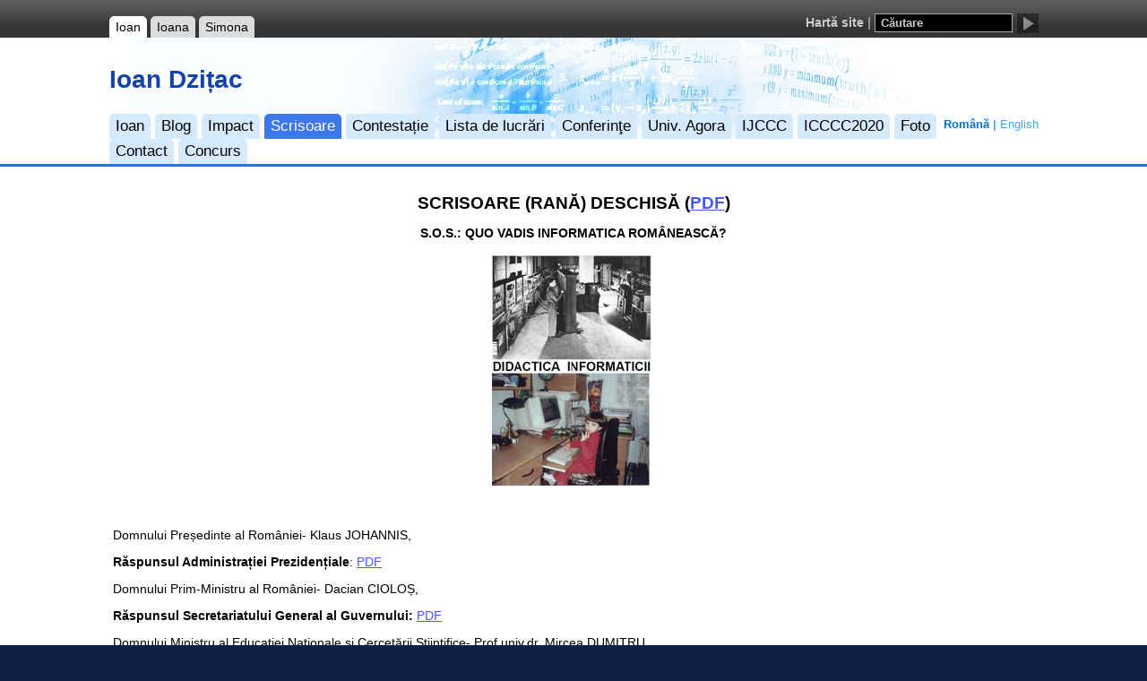

--- FILE ---
content_type: text/html; charset=utf-8
request_url: http://www.dzitac.ro/ro/ioan/scrisoare
body_size: 102100
content:
<!DOCTYPE html>
<html lang="ro">
<head>
<meta http-equiv="Content-Language" content="ro">
<meta http-equiv="Content-Type" content="text/html; charset=utf-8">
<title>Scrisoare - Ioan Dzițac</title>
<meta http-equiv="X-UA-Compatible" content="IE=Edge,chrome=IE7">
<meta name="description" content="Siteul personal al familiei Dzițac.">
<meta name="keywords" content="familie, Dzițac, Simona, Ioan, Ioana, arad, românia">
<meta name="generator" content="ROBO Design v5 engine - http://www.robodesign.ro">
<link rel="search" href="/ro/search" title="Căutare în site">
<link rel="stylesheet" type="text/css" media="screen, projection" href="/css/interface.css">
<link rel="stylesheet" type="text/css" media="screen, projection" href="/css/theme-default.css">
<link rel="contact" href="/ro/ioan/contact" title="Contact Ioan Dzițac">
</head>
<body id="dzitac-ro" class="ioan">
<p id="skipnav"><a href="#content" accesskey="s">Sari la conţinut.</a></p>
<div id="site-header">
<div id="site-header-align">
<p>Membrii familiei Dzițac:</p>
<ul id="site-roots">
<li class="active"><a href="/ro/ioan">Ioan</a></li>
<li><a href="/ro/ioana">Ioana</a></li>
<li><a href="/ro/simona">Simona</a></li>
</ul>
<form id="search-form" method="get" action="/ro/search"><ul>
<li><a href="/ro/sitemap">Hartă site</a></li>
<li>
<label for="search-field">Căutare</label><input title="Cuvinte cheie pentru căutare" accesskey="f" name="q" type="text" value="" id="search-field" placeholder="Căutare"><input type="image" src="/images/search.png" alt="OK"><input type="hidden" name="l" value="ro">
</li>
</ul></form>
<!-- #search-form -->
</div>
<!-- #site-header-align -->
</div>
<!-- #site-header --><div id="header">
<div id="header-align">
<h1 id="header-title"><a accesskey="0" href="/ro/ioan/index">Ioan Dzițac</a></h1>
<p lang="en" style="display:none">Language:</p>
<ul id="langs">
<li lang="ro" id="lang-active">Română</li>
<li lang="en"><a href="/en/ioan/index">English</a></li>
</ul>
<ul id="menus1">
<li class="first"><a accesskey="1" href="/ro/ioan/index" class="first">Ioan</a></li>
<li><a accesskey="2" href="/ro/ioan/blog">Blog</a></li>
<li><a accesskey="3" href="/ro/ioan/impact">Impact</a></li>
<li id="limenu1"><a accesskey="4" href="/ro/ioan/scrisoare" id="amenu1">Scrisoare</a></li>
<li><a accesskey="5" href="/ro/ioan/contestatie">Contestație</a></li>
<li><a accesskey="6" href="/ro/ioan/carti">Lista de lucrări</a></li>
<li><a accesskey="7" href="/ro/ioan/conferinte">Conferinţe</a></li>
<li><a accesskey="8" href="http://univagora.ro/">Univ. Agora</a></li>
<li><a accesskey="9" href="http://univagora.ro/jour/index.php/ijccc/">IJCCC</a></li>
<li><a href="https://www.univagora.ro/conferinte/icccc/icccc2020/home/">ICCCC2020</a></li>
<li><a href="/ro/ioan/foto">Foto</a></li>
<li><a href="/ro/ioan/contact">Contact</a></li>
<li><a href="/ro/ioan/concurs">Concurs</a></li>
</ul>
<!-- #menus1 -->
</div>
<!-- #header-align -->
</div>
<!-- #header --><div id="content-align">
<div id="content">
&#13;
&#13;
<p class="MsoNormal" style="text-align:center" align="center"><strong style="mso-bidi-font-weight:&#13;&#10;normal"><span style="font-size:14.0pt;mso-ansi-language:RO">SCRISOARE (RANĂ) DESCHISĂ (<a href="http://dzitac.ro/files/contest/DzitacSD.pdf">PDF</a>) <br/> </span></strong></p>&#13;
&#13;
<p class="MsoNormal" style="text-align:center" align="center"><strong style="mso-bidi-font-weight:&#13;&#10;normal"><span style="mso-ansi-language:RO">S.O.S.: QUO VADIS INFORMATICA&#13;
ROMÂNEASCĂ?</span></strong></p><p class="MsoNormal" style="text-align:center" align="center"><strong style="mso-bidi-font-weight:&#13;&#10;normal"><span style="mso-ansi-language:RO"><img src="http://dzitac.ro/files/scrisoare/di.jpg"/></span></strong></p>&#13;
&#13;
<p class="MsoNormal" style="text-align:center" align="center"><span style="mso-bidi-font-weight:&#13;&#10;normal"><span style="mso-ansi-language:RO"> </span></span></p><p class="MsoNormal"><span style="mso-bidi-font-weight:normal"><span style="mso-ansi-language:RO">Domnului Președinte al României-</span></span><span style="mso-bidi-font-weight:normal"><span style="mso-ansi-language:RO"> Klaus JOHANNIS,</span></span><span style="mso-bidi-font-weight:normal"><span style="mso-ansi-language:RO">  <br/> </span></span></p><p class="MsoNormal"><span style="mso-bidi-font-weight:normal"><span style="mso-ansi-language:RO"><strong>Răspunsul Administrației Prezidențiale</strong>: <a href="http://dzitac.ro/files/scrisoare/RaspunsDEC890.pdf">PDF</a></span></span></p><p class="MsoNormal"><span style="mso-bidi-font-weight:normal"><span style="mso-ansi-language:RO">Domnului Prim-Ministru al României-</span></span><span style="mso-bidi-font-weight:normal"><span style="mso-ansi-language:RO"> Dacian CIOLOȘ,</span></span></p><p class="MsoNormal"><span style="mso-bidi-font-weight:normal"><span style="mso-ansi-language:RO"><strong>Răspunsul Secretariatului General al Guvernului:</strong> <a href="http://dzitac.ro/files/scrisoare/guvern.pdf">PDF </a> <br/> </span></span>&#13;
&#13;
&#13;
&#13;
</p><p class="MsoNormal"><span style="mso-bidi-font-weight:normal"><span style="mso-ansi-language:RO">Domnului Ministru al Educației Naționale și&#13;
Cercetării Științifice-</span></span><span style="mso-bidi-font-weight:normal"><span style="mso-ansi-language:RO"> Prof.univ.dr. Mircea DUMITRU,</span></span>&#13;
&#13;
&#13;
&#13;
</p><p class="MsoNormal"><span style="mso-bidi-font-weight:normal"><span style="mso-ansi-language:RO">Domnului Președinte al Consililui General al CNATDCU-</span></span><span style="mso-bidi-font-weight:normal"><span style="mso-ansi-language:RO"> Acad. Viorel BARBU,</span></span>&#13;
&#13;
&#13;
&#13;
</p><p class="MsoNormal"><span style="mso-bidi-font-weight:normal"><span style="mso-ansi-language:RO">Domnului Președinte al Comisiei CNATDCU - informatică-</span></span><span style="mso-bidi-font-weight:normal"><span style="mso-ansi-language:RO"> Prof.univ.dr.<span style="mso-spacerun:yes"> &#13;
</span>Ferucio Laurențiu ȚIPLEA,</span></span>&#13;
&#13;
&#13;
&#13;
</p><p class="MsoNormal"><span style="mso-bidi-font-weight:normal"><span style="mso-ansi-language:RO">Domnului Președinte al ARACIS-</span></span><span style="mso-bidi-font-weight:normal"><span style="mso-ansi-language:RO"> Prof.univ.dr. Iordan PETRESCU,</span></span>&#13;
&#13;
&#13;
&#13;
</p><p class="MsoNormal"><span style="mso-bidi-font-weight:normal"><span style="mso-ansi-language:RO">Domnului Președinte al CNR -</span></span><span style="mso-bidi-font-weight:normal"><span style="mso-ansi-language:RO"> Prof.univ.dr. Sorin CÂMPEANU,</span></span>&#13;
&#13;
&#13;
</p><p class="MsoNormal" style="text-indent:35.4pt"><span style="mso-ansi-language:&#13;&#10;RO"> <br/> </span></p><p class="MsoNormal" style="text-indent:35.4pt"><span style="mso-ansi-language:&#13;&#10;RO"><strong>STIMAȚI DOMNI,</strong> </span></p><p class="MsoNormal" style="text-indent:35.4pt"><span style="mso-ansi-language:&#13;&#10;RO">Vă supun atenției o temă serioasă și gravă, care ne privește pe toți:</span></p>&#13;
&#13;
<p class="MsoNormal" style="text-indent:35.4pt"><span style="mso-ansi-language:&#13;&#10;RO"><span style="mso-spacerun:yes"> </span><strong style="mso-bidi-font-weight:normal">S.O.S.:&#13;
QUO VADIS INFORMATICA ROMÂNEASCĂ?</strong></span></p>&#13;
&#13;
<p class="MsoNormal" style="text-indent:35.4pt"><span style="mso-ansi-language:&#13;&#10;RO"> </span></p>&#13;
&#13;
<p class="MsoNormal" style="text-align:justify;mso-layout-grid-align:none;&#13;&#10;text-autospace:none"><em><span style="mso-ansi-language:RO">”Principala problemă&#13;
a educaţiei informatice nu este formarea informaticienilor profesionişti, ci&#13;
educaţia pe care o primeşte masa tinerilor, indiferent de orientarea lor&#13;
profesională.” </span></em><strong><span style="mso-ansi-language:RO">(Grigore C.&#13;
Mosil)</span></strong><em><span style="mso-ansi-language:RO"/></em></p>&#13;
&#13;
<p class="MsoNormal" style="text-align:justify"><strong><span style="font-size:9.5pt;&#13;&#10;font-family:&quot;TimesNewRomanPS-BoldMT&quot;,&quot;serif&quot;;mso-bidi-font-family:TimesNewRomanPS-BoldMT;&#13;&#10;mso-ansi-language:RO"> </span></strong></p>&#13;
&#13;
<p class="MsoNormal" style="text-align:justify"><span lang="EN-US">”<em style="mso-bidi-font-style:normal">Ceea ce se numește "formarea de competențe&#13;
digitale" se rezumă în esență la activitatea de butonare, dar nu se referă&#13;
la întrebarea esențială: cum articulăm cultura tradițională cu cea digitală?</em>”&#13;
(<strong style="mso-bidi-font-weight:normal">Solomon Marcus</strong>)</span></p>&#13;
&#13;
<p class="MsoNormal"><span lang="EN-US"> </span></p>&#13;
&#13;
<p class="MsoNormal" style="text-align:justify"><span style="mso-ansi-language:&#13;&#10;RO">”<em style="mso-bidi-font-style:normal">Învățământul</em> <em style="mso-bidi-font-style:normal">românesc nu poate fi însănătoșit decât din&#13;
interior, cu contribuția unor decidenți și actanți cu viziune și voință</em>.” (<strong style="mso-bidi-font-weight:normal">Anonimus</strong>)</span></p>&#13;
&#13;
<p class="MsoNormal" style="text-align:justify"><span style="mso-ansi-language:&#13;&#10;RO"> </span></p>&#13;
&#13;
<p class="MsoNormal" style="text-align:justify;text-indent:35.4pt"><strong style="mso-bidi-font-weight:normal"><span style="mso-ansi-language:RO">Paradoxul&#13;
nr. 1:</span></strong><span style="mso-ansi-language:RO"> Ne lăudăm cu performanțele&#13;
unor informaticieni români, pe bună dreptate, dar <em style="mso-bidi-font-style:&#13;&#10;normal">majoritatea populației României este analfabetă din punct de vedere&#13;
informatic</em> (în plină eră digitală). Internetul este utilizat ”după ureche”,&#13;
e-guvernanța nu funcționează, tranzacțiile electronice sunt puține, criza de&#13;
profesori de informatică este acută ș.a.</span></p>&#13;
&#13;
<p class="MsoNormal" style="text-align:justify;text-indent:35.4pt"><a href="http://dzitac.ro/ro/ioan/blog/educatie-netateneasca"><em style="mso-bidi-font-style:normal"><span style="mso-ansi-language:RO">Educația&#13;
netățenească</span></em></a><span style="mso-ansi-language:RO"><a href="http://dzitac.ro/ro/ioan/blog/educatie-netateneasca"> </a>în școala românească&#13;
este inexistentă (utilizarea cu pricepere și discernământ a calculatorului și a&#13;
Internetului nu preocupă pe nimeni). Mulți profesori din învățământul preuniversitar&#13;
și chiar universitar, în afara celor de informatică, nu posedă cunoștințe&#13;
elementare de utilizare a calculatorului și Internetului (unii nu știu nici cum&#13;
se trimite un e-mail sau nici măcar nu au o adresă de e-mail). Mulți profesori&#13;
nu înțeleg uriașul potențial al <a href="http://www.dadalos.org/web_20_rom/educatie_20.htm"><em style="mso-bidi-font-style:normal">web-educației</em>.</a></span></p>&#13;
&#13;
<p class="MsoNormal" style="text-align:justify;text-indent:35.4pt"><span style="mso-ansi-language:RO">Conceptul de <a href="http://www.ubm.ro/sites/al/images/docs/cursul%201.pdf"><em style="mso-bidi-font-style:normal">educație&#13;
pentru și prin calculator/Internet</em> </a>este inexistent în școala și societatea&#13;
românească (în Franța anilor 80” s-a derulat un program de&#13;
alfabetizare informatică, numit ”<em style="mso-bidi-font-style:normal">Informatica&#13;
pentru toți</em>”, iar noi nu avem așa ceva nici în 2016). </span></p>&#13;
&#13;
<p class="MsoNormal" style="text-align:justify;text-indent:35.4pt"><strong style="mso-bidi-font-weight:normal"><span style="mso-ansi-language:RO">Paradoxul&#13;
nr. 2. Inversarea rapoartelor matematică-informatică:</span></strong><span style="mso-ansi-language:RO"> În timp ce numărul de studenți la informatică este&#13;
de cel puțin de 3 ori mai mare decât cel al studenților de la matematică,&#13;
numărul de conducători de doctorat la matematică este de aproximativ 3 ori mai&#13;
mare decât la informatică.</span></p>&#13;
&#13;
<p class="MsoNormal" style="text-align:justify;text-indent:18.0pt"><span style="mso-ansi-language:RO">Iată, de exemplu, situația din <em style="mso-bidi-font-style:normal">Consorțiul Universitaria</em> (datele sunt&#13;
preluate de pe paginile web ale universităților la data de 23.09.2016):</span></p>&#13;
&#13;
<p class="MsoListParagraphCxSpFirst" style="text-align:justify;text-indent:-18.0pt;&#13;&#10;mso-list:l4 level1 lfo1"><em style="mso-bidi-font-style:&#13;&#10;normal"><span style="mso-fareast-font-family:&quot;Times New Roman&quot;;mso-ansi-language:&#13;&#10;RO"><span style="mso-list:Ignore">1)<span style="font:7.0pt &quot;Times New Roman&quot;">    &#13;
</span></span></span></em><em style="mso-bidi-font-style:normal"><span style="mso-ansi-language:RO">Universitatea din București: </span></em></p>&#13;
&#13;
<p class="MsoListParagraphCxSpMiddle" style="text-align:justify;text-indent:-18.0pt;&#13;&#10;mso-list:l0 level1 lfo2"><span style="mso-fareast-font-family:&#13;&#10;&quot;Times New Roman&quot;;mso-ansi-language:RO"><span style="mso-list:Ignore">a)<span style="font:7.0pt &quot;Times New Roman&quot;">     </span></span></span><span style="mso-ansi-language:RO">conducători de doctorat în matematică =17,</span><span style="mso-fareast-font-family:&#13;&#10;&quot;Times New Roman&quot;;mso-ansi-language:RO"><span style="mso-list:Ignore"> b)<span style="font:7.0pt &quot;Times New Roman&quot;">     </span></span></span><span style="mso-ansi-language:RO">conducători de doctorat în informatică =7;</span>&#13;
&#13;
</p><p class="MsoListParagraphCxSpMiddle" style="text-align:justify;text-indent:-18.0pt;&#13;&#10;mso-list:l4 level1 lfo1"><em style="mso-bidi-font-style:&#13;&#10;normal"><span style="mso-fareast-font-family:&quot;Times New Roman&quot;;mso-ansi-language:&#13;&#10;RO"><span style="mso-list:Ignore">2)<span style="font:7.0pt &quot;Times New Roman&quot;">    &#13;
</span></span></span></em><em style="mso-bidi-font-style:normal"><span style="mso-ansi-language:RO">Universitatea ”Babeș-Bolyai” <span style="mso-spacerun:yes"> </span>din Cluj-Napoca: </span></em></p>&#13;
&#13;
<p class="MsoListParagraphCxSpMiddle" style="text-align:justify;text-indent:-18.0pt;&#13;&#10;mso-list:l1 level1 lfo5"><span style="mso-fareast-font-family:&#13;&#10;&quot;Times New Roman&quot;;mso-ansi-language:RO"><span style="mso-list:Ignore">a)<span style="font:7.0pt &quot;Times New Roman&quot;">     </span></span></span><span style="mso-ansi-language:RO">conducători de doctorat în matematică =23,</span><span style="mso-fareast-font-family:&#13;&#10;&quot;Times New Roman&quot;;mso-ansi-language:RO"><span style="mso-list:Ignore"> b)<span style="font:7.0pt &quot;Times New Roman&quot;">     </span></span></span><span style="mso-ansi-language:RO">conducători de doctorat în informatică =5; </span>&#13;
&#13;
</p><p class="MsoListParagraphCxSpMiddle" style="text-align:justify;text-indent:-18.0pt;&#13;&#10;mso-list:l4 level1 lfo1"><em style="mso-bidi-font-style:&#13;&#10;normal"><span style="mso-fareast-font-family:&quot;Times New Roman&quot;;mso-ansi-language:&#13;&#10;RO"><span style="mso-list:Ignore">3)<span style="font:7.0pt &quot;Times New Roman&quot;">    &#13;
</span></span></span></em><em style="mso-bidi-font-style:normal"><span style="mso-ansi-language:RO">Universitatea ”Alexandru Ioan Cuza” din Iași: </span></em></p>&#13;
&#13;
<p class="MsoListParagraphCxSpMiddle" style="text-align:justify;text-indent:-18.0pt;&#13;&#10;mso-list:l3 level1 lfo4"><span style="mso-fareast-font-family:&#13;&#10;&quot;Times New Roman&quot;;mso-ansi-language:RO"><span style="mso-list:Ignore">a)<span style="font:7.0pt &quot;Times New Roman&quot;">     </span></span></span><span style="mso-ansi-language:RO">conducători de doctorat în matematică =16,</span><span style="mso-fareast-font-family:&#13;&#10;&quot;Times New Roman&quot;;mso-ansi-language:RO"><span style="mso-list:Ignore"> b)<span style="font:7.0pt &quot;Times New Roman&quot;">     </span></span></span><span style="mso-ansi-language:RO">conducători de doctorat în informatică =5;</span>&#13;
&#13;
</p><p class="MsoListParagraphCxSpMiddle" style="text-align:justify;text-indent:-18.0pt;&#13;&#10;mso-list:l4 level1 lfo1"><em style="mso-bidi-font-style:&#13;&#10;normal"><span style="mso-fareast-font-family:&quot;Times New Roman&quot;;mso-ansi-language:&#13;&#10;RO"><span style="mso-list:Ignore">4)<span style="font:7.0pt &quot;Times New Roman&quot;">    &#13;
</span></span></span></em><em style="mso-bidi-font-style:normal"><span style="mso-ansi-language:RO">Universitatea de Vest din Timișoara: </span></em></p>&#13;
&#13;
<p class="MsoListParagraphCxSpMiddle" style="text-align:justify;text-indent:-18.0pt;&#13;&#10;mso-list:l2 level1 lfo3"><span style="mso-fareast-font-family:&#13;&#10;&quot;Times New Roman&quot;;mso-ansi-language:RO"><span style="mso-list:Ignore">a)<span style="font:7.0pt &quot;Times New Roman&quot;">     </span></span></span><span style="mso-ansi-language:RO">conducători de doctorat în matematică =8,</span><span style="mso-fareast-font-family:&#13;&#10;&quot;Times New Roman&quot;;mso-ansi-language:RO"><span style="mso-list:Ignore"> b)<span style="font:7.0pt &quot;Times New Roman&quot;">     </span></span></span><span style="mso-ansi-language:RO">conducători de doctorat în informatică =4.</span>&#13;
&#13;
</p><p class="MsoNormal" style="text-align:justify;text-indent:35.4pt"><span style="mso-ansi-language:RO"><strong>Nu vi se pare că undeva avem o problemă?</strong> </span></p><p class="MsoNormal" style="text-align:justify;text-indent:35.4pt"><span style="mso-ansi-language:RO">Procentul de acoperire a posturilor de informatică&#13;
din statele de funcții, cu cadre titulare, se situează undeva în jur de 50%.</span></p>&#13;
&#13;
<p class="MsoNormal" style="text-align:justify;text-indent:35.4pt"><span style="mso-ansi-language:RO">Cine va preda disciplinele de informatică în&#13;
universități dacă nu avem doctori în informatică, iar un student informatician, angajat part-time la o firmă,&#13;
câștigă cât un conferențiar universitar?</span></p>&#13;
&#13;
<p class="MsoNormal" style="text-align:justify;text-indent:35.4pt"><strong style="mso-bidi-font-weight:normal"><span style="mso-ansi-language:RO">Se știe&#13;
că la informatică sunt unele din cele mai dure și aberante <a href="https://www.edu.ro/sites/default/files/_fi%C8%99iere/Invatamant-Superior/2016/titluri/Anexa_9_OM%206560_2012_standarde%20minimale_titluri%20didactice_CS.pdf"><em style="mso-bidi-font-style:&#13;&#10;normal">criterii minimale de abilitare</em></a> (și se preconizează că <a href="https://www.edu.ro/sites/default/files/Comisia%202%20Informatica_Criterii-minimale-Info-oct2016.pdf">vor deveni și&#13;
mai dure</a>). Face cineva studii de impact înainte de a stabili aceste&#13;
criterii? Sunt ele realiste? Sunt echitabile în raport cu alte domenii? Eu cred că se pot aduce <a href="http://dzitac.ro/files/scrisoare/InfoCNATDCU.pdf">multe observații critice acestor criterii</a>. <br/> </span></strong></p>&#13;
&#13;
<p class="MsoNormal" style="text-align:justify;text-indent:35.4pt"><span style="mso-ansi-language:RO">De ce un economist poate deveni <em style="mso-bidi-font-style:normal">profesor universitar, </em>la informatică&#13;
economică- de exemplu, cu ”<em style="mso-bidi-font-style:normal">4 articole ISI</em><span style="mso-spacerun:yes">  </span><em style="mso-bidi-font-style:normal">în&#13;
reviste cu factor de impact mai mare ca zero</em>”, dar <span style="mso-spacerun:yes"> </span>sunt cazuri la informatică că nu poți deveni&#13;
nici măcar<em style="mso-bidi-font-style:normal"> conferențiar universitar</em>&#13;
cu <em style="mso-bidi-font-style:normal">20 de articole ISI în reviste cu&#13;
factor de impact peste 0,5</em>, în condițiile în care salarizarea pentru o&#13;
anumită funcție didactică este aceeași, indiferent de specializare? </span></p>&#13;
&#13;
<p class="MsoNormal" style="text-align:justify;text-indent:35.4pt"><strong style="mso-bidi-font-weight:normal"><span style="mso-ansi-language:RO">Paradoxul&#13;
nr. 3.</span></strong><span style="mso-ansi-language:RO"> În gimnaziu se introduc&#13;
disciplinele TIC și informatică, în licee funcționează specializări de&#13;
matematică-informatică și informatică-intensiv, dar pentru specializarea&#13;
informatică din facultate <em style="mso-bidi-font-style:normal">modulul&#13;
pedagogic</em> este CU TAXĂ, iar <em style="mso-bidi-font-style:normal">programe&#13;
de licență pentru profesori de informatică</em> sau <em style="mso-bidi-font-style:&#13;&#10;normal">masterate didactice </em><span style="mso-bidi-font-style:&#13;&#10;normal">nu există</span>.</span></p>&#13;
&#13;
<p class="MsoNormal" style="text-align:justify;text-indent:35.4pt"><span style="mso-ansi-language:RO">Cine va preda informatica în învățământul&#13;
preuniversitar? Cum vom putea face față în învățământ problemei salariilor mari&#13;
oferite de către firme informaticienilor versus salarii mici în învățământ? Dar&#13;
în perspectivă, cine îi va pregăti pe&#13;
informaticieni?</span></p>&#13;
&#13;
<p class="MsoNormal" style="text-align:justify;text-indent:35.4pt"><strong style="mso-bidi-font-weight:normal"><span style="mso-ansi-language:RO">Paradoxul&#13;
nr.4.</span></strong><span style="mso-ansi-language:RO"> Specializările de informatică&#13;
din centrele din afara <em style="mso-bidi-font-style:normal">Consorțiului Universitaria</em>,&#13;
în ciuda creșterii numărului de candidați la informatică, sunt pe cale de a fi&#13;
închise din lipsă de doctori în informatică. În multe universități din centrele&#13;
mici există câte 2-3 doctori în informatică, dintre care majoritatea sunt pensionabili&#13;
într-un viitor destul de apropiat.</span><span style="mso-ansi-language:RO"> </span>&#13;
&#13;
</p><p> <strong>STATISTICI INTERESANTE</strong> </p><p><!--[if gte mso 9]><xml>
 <w:WordDocument>
  <w:View>Normal</w:View>
  <w:Zoom>0</w:Zoom>
  <w:TrackMoves/>
  <w:TrackFormatting/>
  <w:HyphenationZone>21</w:HyphenationZone>
  <w:PunctuationKerning/>
  <w:ValidateAgainstSchemas/>
  <w:SaveIfXMLInvalid>false</w:SaveIfXMLInvalid>
  <w:IgnoreMixedContent>false</w:IgnoreMixedContent>
  <w:AlwaysShowPlaceholderText>false</w:AlwaysShowPlaceholderText>
  <w:DoNotPromoteQF/>
  <w:LidThemeOther>RO</w:LidThemeOther>
  <w:LidThemeAsian>X-NONE</w:LidThemeAsian>
  <w:LidThemeComplexScript>X-NONE</w:LidThemeComplexScript>
  <w:Compatibility>
   <w:BreakWrappedTables/>
   <w:SnapToGridInCell/>
   <w:WrapTextWithPunct/>
   <w:UseAsianBreakRules/>
   <w:DontGrowAutofit/>
   <w:SplitPgBreakAndParaMark/>
   <w:DontVertAlignCellWithSp/>
   <w:DontBreakConstrainedForcedTables/>
   <w:DontVertAlignInTxbx/>
   <w:Word11KerningPairs/>
   <w:CachedColBalance/>
  </w:Compatibility>
  <w:BrowserLevel>MicrosoftInternetExplorer4</w:BrowserLevel>
  <m:mathPr>
   <m:mathFont m:val="Cambria Math"/>
   <m:brkBin m:val="before"/>
   <m:brkBinSub m:val="&#45;-"/>
   <m:smallFrac m:val="off"/>
   <m:dispDef/>
   <m:lMargin m:val="0"/>
   <m:rMargin m:val="0"/>
   <m:defJc m:val="centerGroup"/>
   <m:wrapIndent m:val="1440"/>
   <m:intLim m:val="subSup"/>
   <m:naryLim m:val="undOvr"/>
  </m:mathPr></w:WordDocument>
</xml><![endif]--></p><p><!--[if gte mso 9]><xml>
 <w:LatentStyles DefLockedState="false" DefUnhideWhenUsed="true"
  DefSemiHidden="true" DefQFormat="false" DefPriority="99"
  LatentStyleCount="267">
  <w:LsdException Locked="false" Priority="0" SemiHidden="false"
   UnhideWhenUsed="false" QFormat="true" Name="Normal"/>
  <w:LsdException Locked="false" Priority="9" SemiHidden="false"
   UnhideWhenUsed="false" QFormat="true" Name="heading 1"/>
  <w:LsdException Locked="false" Priority="9" QFormat="true" Name="heading 2"/>
  <w:LsdException Locked="false" Priority="9" QFormat="true" Name="heading 3"/>
  <w:LsdException Locked="false" Priority="9" QFormat="true" Name="heading 4"/>
  <w:LsdException Locked="false" Priority="9" QFormat="true" Name="heading 5"/>
  <w:LsdException Locked="false" Priority="9" QFormat="true" Name="heading 6"/>
  <w:LsdException Locked="false" Priority="9" QFormat="true" Name="heading 7"/>
  <w:LsdException Locked="false" Priority="9" QFormat="true" Name="heading 8"/>
  <w:LsdException Locked="false" Priority="9" QFormat="true" Name="heading 9"/>
  <w:LsdException Locked="false" Priority="39" Name="toc 1"/>
  <w:LsdException Locked="false" Priority="39" Name="toc 2"/>
  <w:LsdException Locked="false" Priority="39" Name="toc 3"/>
  <w:LsdException Locked="false" Priority="39" Name="toc 4"/>
  <w:LsdException Locked="false" Priority="39" Name="toc 5"/>
  <w:LsdException Locked="false" Priority="39" Name="toc 6"/>
  <w:LsdException Locked="false" Priority="39" Name="toc 7"/>
  <w:LsdException Locked="false" Priority="39" Name="toc 8"/>
  <w:LsdException Locked="false" Priority="39" Name="toc 9"/>
  <w:LsdException Locked="false" Priority="35" QFormat="true" Name="caption"/>
  <w:LsdException Locked="false" Priority="10" SemiHidden="false"
   UnhideWhenUsed="false" QFormat="true" Name="Title"/>
  <w:LsdException Locked="false" Priority="1" Name="Default Paragraph Font"/>
  <w:LsdException Locked="false" Priority="11" SemiHidden="false"
   UnhideWhenUsed="false" QFormat="true" Name="Subtitle"/>
  <w:LsdException Locked="false" Priority="22" SemiHidden="false"
   UnhideWhenUsed="false" QFormat="true" Name="Strong"/>
  <w:LsdException Locked="false" Priority="20" SemiHidden="false"
   UnhideWhenUsed="false" QFormat="true" Name="Emphasis"/>
  <w:LsdException Locked="false" Priority="59" SemiHidden="false"
   UnhideWhenUsed="false" Name="Table Grid"/>
  <w:LsdException Locked="false" UnhideWhenUsed="false" Name="Placeholder Text"/>
  <w:LsdException Locked="false" Priority="1" SemiHidden="false"
   UnhideWhenUsed="false" QFormat="true" Name="No Spacing"/>
  <w:LsdException Locked="false" Priority="60" SemiHidden="false"
   UnhideWhenUsed="false" Name="Light Shading"/>
  <w:LsdException Locked="false" Priority="61" SemiHidden="false"
   UnhideWhenUsed="false" Name="Light List"/>
  <w:LsdException Locked="false" Priority="62" SemiHidden="false"
   UnhideWhenUsed="false" Name="Light Grid"/>
  <w:LsdException Locked="false" Priority="63" SemiHidden="false"
   UnhideWhenUsed="false" Name="Medium Shading 1"/>
  <w:LsdException Locked="false" Priority="64" SemiHidden="false"
   UnhideWhenUsed="false" Name="Medium Shading 2"/>
  <w:LsdException Locked="false" Priority="65" SemiHidden="false"
   UnhideWhenUsed="false" Name="Medium List 1"/>
  <w:LsdException Locked="false" Priority="66" SemiHidden="false"
   UnhideWhenUsed="false" Name="Medium List 2"/>
  <w:LsdException Locked="false" Priority="67" SemiHidden="false"
   UnhideWhenUsed="false" Name="Medium Grid 1"/>
  <w:LsdException Locked="false" Priority="68" SemiHidden="false"
   UnhideWhenUsed="false" Name="Medium Grid 2"/>
  <w:LsdException Locked="false" Priority="69" SemiHidden="false"
   UnhideWhenUsed="false" Name="Medium Grid 3"/>
  <w:LsdException Locked="false" Priority="70" SemiHidden="false"
   UnhideWhenUsed="false" Name="Dark List"/>
  <w:LsdException Locked="false" Priority="71" SemiHidden="false"
   UnhideWhenUsed="false" Name="Colorful Shading"/>
  <w:LsdException Locked="false" Priority="72" SemiHidden="false"
   UnhideWhenUsed="false" Name="Colorful List"/>
  <w:LsdException Locked="false" Priority="73" SemiHidden="false"
   UnhideWhenUsed="false" Name="Colorful Grid"/>
  <w:LsdException Locked="false" Priority="60" SemiHidden="false"
   UnhideWhenUsed="false" Name="Light Shading Accent 1"/>
  <w:LsdException Locked="false" Priority="61" SemiHidden="false"
   UnhideWhenUsed="false" Name="Light List Accent 1"/>
  <w:LsdException Locked="false" Priority="62" SemiHidden="false"
   UnhideWhenUsed="false" Name="Light Grid Accent 1"/>
  <w:LsdException Locked="false" Priority="63" SemiHidden="false"
   UnhideWhenUsed="false" Name="Medium Shading 1 Accent 1"/>
  <w:LsdException Locked="false" Priority="64" SemiHidden="false"
   UnhideWhenUsed="false" Name="Medium Shading 2 Accent 1"/>
  <w:LsdException Locked="false" Priority="65" SemiHidden="false"
   UnhideWhenUsed="false" Name="Medium List 1 Accent 1"/>
  <w:LsdException Locked="false" UnhideWhenUsed="false" Name="Revision"/>
  <w:LsdException Locked="false" Priority="34" SemiHidden="false"
   UnhideWhenUsed="false" QFormat="true" Name="List Paragraph"/>
  <w:LsdException Locked="false" Priority="29" SemiHidden="false"
   UnhideWhenUsed="false" QFormat="true" Name="Quote"/>
  <w:LsdException Locked="false" Priority="30" SemiHidden="false"
   UnhideWhenUsed="false" QFormat="true" Name="Intense Quote"/>
  <w:LsdException Locked="false" Priority="66" SemiHidden="false"
   UnhideWhenUsed="false" Name="Medium List 2 Accent 1"/>
  <w:LsdException Locked="false" Priority="67" SemiHidden="false"
   UnhideWhenUsed="false" Name="Medium Grid 1 Accent 1"/>
  <w:LsdException Locked="false" Priority="68" SemiHidden="false"
   UnhideWhenUsed="false" Name="Medium Grid 2 Accent 1"/>
  <w:LsdException Locked="false" Priority="69" SemiHidden="false"
   UnhideWhenUsed="false" Name="Medium Grid 3 Accent 1"/>
  <w:LsdException Locked="false" Priority="70" SemiHidden="false"
   UnhideWhenUsed="false" Name="Dark List Accent 1"/>
  <w:LsdException Locked="false" Priority="71" SemiHidden="false"
   UnhideWhenUsed="false" Name="Colorful Shading Accent 1"/>
  <w:LsdException Locked="false" Priority="72" SemiHidden="false"
   UnhideWhenUsed="false" Name="Colorful List Accent 1"/>
  <w:LsdException Locked="false" Priority="73" SemiHidden="false"
   UnhideWhenUsed="false" Name="Colorful Grid Accent 1"/>
  <w:LsdException Locked="false" Priority="60" SemiHidden="false"
   UnhideWhenUsed="false" Name="Light Shading Accent 2"/>
  <w:LsdException Locked="false" Priority="61" SemiHidden="false"
   UnhideWhenUsed="false" Name="Light List Accent 2"/>
  <w:LsdException Locked="false" Priority="62" SemiHidden="false"
   UnhideWhenUsed="false" Name="Light Grid Accent 2"/>
  <w:LsdException Locked="false" Priority="63" SemiHidden="false"
   UnhideWhenUsed="false" Name="Medium Shading 1 Accent 2"/>
  <w:LsdException Locked="false" Priority="64" SemiHidden="false"
   UnhideWhenUsed="false" Name="Medium Shading 2 Accent 2"/>
  <w:LsdException Locked="false" Priority="65" SemiHidden="false"
   UnhideWhenUsed="false" Name="Medium List 1 Accent 2"/>
  <w:LsdException Locked="false" Priority="66" SemiHidden="false"
   UnhideWhenUsed="false" Name="Medium List 2 Accent 2"/>
  <w:LsdException Locked="false" Priority="67" SemiHidden="false"
   UnhideWhenUsed="false" Name="Medium Grid 1 Accent 2"/>
  <w:LsdException Locked="false" Priority="68" SemiHidden="false"
   UnhideWhenUsed="false" Name="Medium Grid 2 Accent 2"/>
  <w:LsdException Locked="false" Priority="69" SemiHidden="false"
   UnhideWhenUsed="false" Name="Medium Grid 3 Accent 2"/>
  <w:LsdException Locked="false" Priority="70" SemiHidden="false"
   UnhideWhenUsed="false" Name="Dark List Accent 2"/>
  <w:LsdException Locked="false" Priority="71" SemiHidden="false"
   UnhideWhenUsed="false" Name="Colorful Shading Accent 2"/>
  <w:LsdException Locked="false" Priority="72" SemiHidden="false"
   UnhideWhenUsed="false" Name="Colorful List Accent 2"/>
  <w:LsdException Locked="false" Priority="73" SemiHidden="false"
   UnhideWhenUsed="false" Name="Colorful Grid Accent 2"/>
  <w:LsdException Locked="false" Priority="60" SemiHidden="false"
   UnhideWhenUsed="false" Name="Light Shading Accent 3"/>
  <w:LsdException Locked="false" Priority="61" SemiHidden="false"
   UnhideWhenUsed="false" Name="Light List Accent 3"/>
  <w:LsdException Locked="false" Priority="62" SemiHidden="false"
   UnhideWhenUsed="false" Name="Light Grid Accent 3"/>
  <w:LsdException Locked="false" Priority="63" SemiHidden="false"
   UnhideWhenUsed="false" Name="Medium Shading 1 Accent 3"/>
  <w:LsdException Locked="false" Priority="64" SemiHidden="false"
   UnhideWhenUsed="false" Name="Medium Shading 2 Accent 3"/>
  <w:LsdException Locked="false" Priority="65" SemiHidden="false"
   UnhideWhenUsed="false" Name="Medium List 1 Accent 3"/>
  <w:LsdException Locked="false" Priority="66" SemiHidden="false"
   UnhideWhenUsed="false" Name="Medium List 2 Accent 3"/>
  <w:LsdException Locked="false" Priority="67" SemiHidden="false"
   UnhideWhenUsed="false" Name="Medium Grid 1 Accent 3"/>
  <w:LsdException Locked="false" Priority="68" SemiHidden="false"
   UnhideWhenUsed="false" Name="Medium Grid 2 Accent 3"/>
  <w:LsdException Locked="false" Priority="69" SemiHidden="false"
   UnhideWhenUsed="false" Name="Medium Grid 3 Accent 3"/>
  <w:LsdException Locked="false" Priority="70" SemiHidden="false"
   UnhideWhenUsed="false" Name="Dark List Accent 3"/>
  <w:LsdException Locked="false" Priority="71" SemiHidden="false"
   UnhideWhenUsed="false" Name="Colorful Shading Accent 3"/>
  <w:LsdException Locked="false" Priority="72" SemiHidden="false"
   UnhideWhenUsed="false" Name="Colorful List Accent 3"/>
  <w:LsdException Locked="false" Priority="73" SemiHidden="false"
   UnhideWhenUsed="false" Name="Colorful Grid Accent 3"/>
  <w:LsdException Locked="false" Priority="60" SemiHidden="false"
   UnhideWhenUsed="false" Name="Light Shading Accent 4"/>
  <w:LsdException Locked="false" Priority="61" SemiHidden="false"
   UnhideWhenUsed="false" Name="Light List Accent 4"/>
  <w:LsdException Locked="false" Priority="62" SemiHidden="false"
   UnhideWhenUsed="false" Name="Light Grid Accent 4"/>
  <w:LsdException Locked="false" Priority="63" SemiHidden="false"
   UnhideWhenUsed="false" Name="Medium Shading 1 Accent 4"/>
  <w:LsdException Locked="false" Priority="64" SemiHidden="false"
   UnhideWhenUsed="false" Name="Medium Shading 2 Accent 4"/>
  <w:LsdException Locked="false" Priority="65" SemiHidden="false"
   UnhideWhenUsed="false" Name="Medium List 1 Accent 4"/>
  <w:LsdException Locked="false" Priority="66" SemiHidden="false"
   UnhideWhenUsed="false" Name="Medium List 2 Accent 4"/>
  <w:LsdException Locked="false" Priority="67" SemiHidden="false"
   UnhideWhenUsed="false" Name="Medium Grid 1 Accent 4"/>
  <w:LsdException Locked="false" Priority="68" SemiHidden="false"
   UnhideWhenUsed="false" Name="Medium Grid 2 Accent 4"/>
  <w:LsdException Locked="false" Priority="69" SemiHidden="false"
   UnhideWhenUsed="false" Name="Medium Grid 3 Accent 4"/>
  <w:LsdException Locked="false" Priority="70" SemiHidden="false"
   UnhideWhenUsed="false" Name="Dark List Accent 4"/>
  <w:LsdException Locked="false" Priority="71" SemiHidden="false"
   UnhideWhenUsed="false" Name="Colorful Shading Accent 4"/>
  <w:LsdException Locked="false" Priority="72" SemiHidden="false"
   UnhideWhenUsed="false" Name="Colorful List Accent 4"/>
  <w:LsdException Locked="false" Priority="73" SemiHidden="false"
   UnhideWhenUsed="false" Name="Colorful Grid Accent 4"/>
  <w:LsdException Locked="false" Priority="60" SemiHidden="false"
   UnhideWhenUsed="false" Name="Light Shading Accent 5"/>
  <w:LsdException Locked="false" Priority="61" SemiHidden="false"
   UnhideWhenUsed="false" Name="Light List Accent 5"/>
  <w:LsdException Locked="false" Priority="62" SemiHidden="false"
   UnhideWhenUsed="false" Name="Light Grid Accent 5"/>
  <w:LsdException Locked="false" Priority="63" SemiHidden="false"
   UnhideWhenUsed="false" Name="Medium Shading 1 Accent 5"/>
  <w:LsdException Locked="false" Priority="64" SemiHidden="false"
   UnhideWhenUsed="false" Name="Medium Shading 2 Accent 5"/>
  <w:LsdException Locked="false" Priority="65" SemiHidden="false"
   UnhideWhenUsed="false" Name="Medium List 1 Accent 5"/>
  <w:LsdException Locked="false" Priority="66" SemiHidden="false"
   UnhideWhenUsed="false" Name="Medium List 2 Accent 5"/>
  <w:LsdException Locked="false" Priority="67" SemiHidden="false"
   UnhideWhenUsed="false" Name="Medium Grid 1 Accent 5"/>
  <w:LsdException Locked="false" Priority="68" SemiHidden="false"
   UnhideWhenUsed="false" Name="Medium Grid 2 Accent 5"/>
  <w:LsdException Locked="false" Priority="69" SemiHidden="false"
   UnhideWhenUsed="false" Name="Medium Grid 3 Accent 5"/>
  <w:LsdException Locked="false" Priority="70" SemiHidden="false"
   UnhideWhenUsed="false" Name="Dark List Accent 5"/>
  <w:LsdException Locked="false" Priority="71" SemiHidden="false"
   UnhideWhenUsed="false" Name="Colorful Shading Accent 5"/>
  <w:LsdException Locked="false" Priority="72" SemiHidden="false"
   UnhideWhenUsed="false" Name="Colorful List Accent 5"/>
  <w:LsdException Locked="false" Priority="73" SemiHidden="false"
   UnhideWhenUsed="false" Name="Colorful Grid Accent 5"/>
  <w:LsdException Locked="false" Priority="60" SemiHidden="false"
   UnhideWhenUsed="false" Name="Light Shading Accent 6"/>
  <w:LsdException Locked="false" Priority="61" SemiHidden="false"
   UnhideWhenUsed="false" Name="Light List Accent 6"/>
  <w:LsdException Locked="false" Priority="62" SemiHidden="false"
   UnhideWhenUsed="false" Name="Light Grid Accent 6"/>
  <w:LsdException Locked="false" Priority="63" SemiHidden="false"
   UnhideWhenUsed="false" Name="Medium Shading 1 Accent 6"/>
  <w:LsdException Locked="false" Priority="64" SemiHidden="false"
   UnhideWhenUsed="false" Name="Medium Shading 2 Accent 6"/>
  <w:LsdException Locked="false" Priority="65" SemiHidden="false"
   UnhideWhenUsed="false" Name="Medium List 1 Accent 6"/>
  <w:LsdException Locked="false" Priority="66" SemiHidden="false"
   UnhideWhenUsed="false" Name="Medium List 2 Accent 6"/>
  <w:LsdException Locked="false" Priority="67" SemiHidden="false"
   UnhideWhenUsed="false" Name="Medium Grid 1 Accent 6"/>
  <w:LsdException Locked="false" Priority="68" SemiHidden="false"
   UnhideWhenUsed="false" Name="Medium Grid 2 Accent 6"/>
  <w:LsdException Locked="false" Priority="69" SemiHidden="false"
   UnhideWhenUsed="false" Name="Medium Grid 3 Accent 6"/>
  <w:LsdException Locked="false" Priority="70" SemiHidden="false"
   UnhideWhenUsed="false" Name="Dark List Accent 6"/>
  <w:LsdException Locked="false" Priority="71" SemiHidden="false"
   UnhideWhenUsed="false" Name="Colorful Shading Accent 6"/>
  <w:LsdException Locked="false" Priority="72" SemiHidden="false"
   UnhideWhenUsed="false" Name="Colorful List Accent 6"/>
  <w:LsdException Locked="false" Priority="73" SemiHidden="false"
   UnhideWhenUsed="false" Name="Colorful Grid Accent 6"/>
  <w:LsdException Locked="false" Priority="19" SemiHidden="false"
   UnhideWhenUsed="false" QFormat="true" Name="Subtle Emphasis"/>
  <w:LsdException Locked="false" Priority="21" SemiHidden="false"
   UnhideWhenUsed="false" QFormat="true" Name="Intense Emphasis"/>
  <w:LsdException Locked="false" Priority="31" SemiHidden="false"
   UnhideWhenUsed="false" QFormat="true" Name="Subtle Reference"/>
  <w:LsdException Locked="false" Priority="32" SemiHidden="false"
   UnhideWhenUsed="false" QFormat="true" Name="Intense Reference"/>
  <w:LsdException Locked="false" Priority="33" SemiHidden="false"
   UnhideWhenUsed="false" QFormat="true" Name="Book Title"/>
  <w:LsdException Locked="false" Priority="37" Name="Bibliography"/>
  <w:LsdException Locked="false" Priority="39" QFormat="true" Name="TOC Heading"/>
 </w:LatentStyles>
</xml><![endif]--><!--[if gte mso 10]>
<style>
 /* Style Definitions */
 table.MsoNormalTable
	{mso-style-name:"Table Normal";
	mso-tstyle-rowband-size:0;
	mso-tstyle-colband-size:0;
	mso-style-noshow:yes;
	mso-style-priority:99;
	mso-style-qformat:yes;
	mso-style-parent:"";
	mso-padding-alt:0cm 5.4pt 0cm 5.4pt;
	mso-para-margin:0cm;
	mso-para-margin-bottom:.0001pt;
	mso-pagination:widow-orphan;
	font-size:11.0pt;
	font-family:"Calibri","sans-serif";
	mso-ascii-font-family:Calibri;
	mso-ascii-theme-font:minor-latin;
	mso-fareast-font-family:"Times New Roman";
	mso-fareast-theme-font:minor-fareast;
	mso-hansi-font-family:Calibri;
	mso-hansi-theme-font:minor-latin;
	mso-bidi-font-family:"Times New Roman";
	mso-bidi-theme-font:minor-bidi;}
table.MsoTableGrid
	{mso-style-name:"Table Grid";
	mso-tstyle-rowband-size:0;
	mso-tstyle-colband-size:0;
	mso-style-priority:59;
	mso-style-unhide:no;
	border:solid windowtext 1.0pt;
	mso-border-alt:solid windowtext .5pt;
	mso-padding-alt:0cm 5.4pt 0cm 5.4pt;
	mso-border-insideh:.5pt solid windowtext;
	mso-border-insidev:.5pt solid windowtext;
	mso-para-margin:0cm;
	mso-para-margin-bottom:.0001pt;
	mso-pagination:widow-orphan;
	font-size:12.0pt;
	font-family:"Times New Roman","serif";
	mso-fareast-language:EN-US;}
</style>
<![endif]-->&#13;
&#13;
</p><p class="MsoNormal"><strong><span lang="EN-US">TOP  ABILIT</span><span style="mso-ansi-language:&#13;&#10;RO">ĂRI ÎN PERIOADA 2012-2015</span></strong></p>&#13;
&#13;
<p class="MsoNormal"><span style="mso-ansi-language:RO">(sursa <a href="http://www.cnatdcu.ro/documente-utile/">http://www.cnatdcu.ro/documente-utile/</a>&#13;
)</span></p>&#13;
&#13;
<p class="MsoNormal"><span lang="EN-US"> </span></p>&#13;
&#13;
<table class="MsoTableGrid" style="border-collapse:collapse;border:none;mso-border-alt:solid windowtext .5pt;&#13;&#10; mso-yfti-tbllook:1184;mso-padding-alt:0cm 5.4pt 0cm 5.4pt" cellspacing="0" cellpadding="0" border="1"><tbody><tr style="mso-yfti-irow:0;mso-yfti-firstrow:yes"><td style="width:33.75pt;border:solid windowtext 1.0pt;&#13;&#10;  mso-border-alt:solid windowtext .5pt;padding:0cm 5.4pt 0cm 5.4pt" width="56" valign="top">&#13;
  <p class="MsoNormal"><span lang="EN-US">Locul</span></p>&#13;
  </td>&#13;
  <td style="width:121.05pt;border:solid windowtext 1.0pt;&#13;&#10;  border-left:none;mso-border-left-alt:solid windowtext .5pt;mso-border-alt:&#13;&#10;  solid windowtext .5pt;padding:0cm 5.4pt 0cm 5.4pt" width="202" valign="top">&#13;
  <p class="MsoNormal"><span lang="EN-US">Disciplina</span></p>&#13;
  </td>&#13;
  <td style="width:77.4pt;border:solid windowtext 1.0pt;&#13;&#10;  border-left:none;mso-border-left-alt:solid windowtext .5pt;mso-border-alt:&#13;&#10;  solid windowtext .5pt;padding:0cm 5.4pt 0cm 5.4pt" width="129" valign="top">&#13;
  <p class="MsoNormal"><span lang="EN-US">Nr. </span></p>&#13;
  <p class="MsoNormal"><span lang="EN-US">abilitați</span></p>&#13;
  </td>&#13;
  <td style="width:35.45pt;border:solid windowtext 1.0pt;&#13;&#10;  border-left:none;mso-border-left-alt:solid windowtext .5pt;mso-border-alt:&#13;&#10;  solid windowtext .5pt;padding:0cm 5.4pt 0cm 5.4pt" width="59" valign="top">&#13;
  <p class="MsoNormal"><span lang="EN-US">Locul</span></p>&#13;
  </td>&#13;
  <td style="width:119.35pt;border:solid windowtext 1.0pt;&#13;&#10;  border-left:none;mso-border-left-alt:solid windowtext .5pt;mso-border-alt:&#13;&#10;  solid windowtext .5pt;padding:0cm 5.4pt 0cm 5.4pt" width="199" valign="top">&#13;
  <p class="MsoNormal"><span lang="EN-US">Disciplina</span></p>&#13;
  </td>&#13;
  <td style="width:77.4pt;border:solid windowtext 1.0pt;&#13;&#10;  border-left:none;mso-border-left-alt:solid windowtext .5pt;mso-border-alt:&#13;&#10;  solid windowtext .5pt;padding:0cm 5.4pt 0cm 5.4pt" width="129" valign="top">&#13;
  <p class="MsoNormal"><span lang="EN-US">Nr. </span></p>&#13;
  <p class="MsoNormal"><span lang="EN-US">abilitați</span></p>&#13;
  </td>&#13;
 </tr><tr style="mso-yfti-irow:1"><td style="width:33.75pt;border:solid windowtext 1.0pt;&#13;&#10;  border-top:none;mso-border-top-alt:solid windowtext .5pt;mso-border-alt:solid windowtext .5pt;&#13;&#10;  padding:0cm 5.4pt 0cm 5.4pt" width="56" valign="top">&#13;
  <p class="MsoNormal"><span lang="EN-US">1</span></p>&#13;
  </td>&#13;
  <td style="width:121.05pt;border-top:none;border-left:&#13;&#10;  none;border-bottom:solid windowtext 1.0pt;border-right:solid windowtext 1.0pt;&#13;&#10;  mso-border-top-alt:solid windowtext .5pt;mso-border-left-alt:solid windowtext .5pt;&#13;&#10;  mso-border-alt:solid windowtext .5pt;padding:0cm 5.4pt 0cm 5.4pt" width="202" valign="top">&#13;
  <p class="MsoNormal"><span lang="EN-US">Medicină</span></p>&#13;
  </td>&#13;
  <td style="width:77.4pt;border-top:none;border-left:&#13;&#10;  none;border-bottom:solid windowtext 1.0pt;border-right:solid windowtext 1.0pt;&#13;&#10;  mso-border-top-alt:solid windowtext .5pt;mso-border-left-alt:solid windowtext .5pt;&#13;&#10;  mso-border-alt:solid windowtext .5pt;padding:0cm 5.4pt 0cm 5.4pt" width="129" valign="top">&#13;
  <p class="MsoNormal"><span lang="EN-US">98</span></p>&#13;
  </td>&#13;
  <td style="width:35.45pt;border-top:none;border-left:&#13;&#10;  none;border-bottom:solid windowtext 1.0pt;border-right:solid windowtext 1.0pt;&#13;&#10;  mso-border-top-alt:solid windowtext .5pt;mso-border-left-alt:solid windowtext .5pt;&#13;&#10;  mso-border-alt:solid windowtext .5pt;padding:0cm 5.4pt 0cm 5.4pt" width="59" valign="top">&#13;
  <p class="MsoNormal"><span lang="EN-US">14</span></p>&#13;
  </td>&#13;
  <td style="width:119.35pt;border-top:none;border-left:&#13;&#10;  none;border-bottom:solid windowtext 1.0pt;border-right:solid windowtext 1.0pt;&#13;&#10;  mso-border-top-alt:solid windowtext .5pt;mso-border-left-alt:solid windowtext .5pt;&#13;&#10;  mso-border-alt:solid windowtext .5pt;padding:0cm 5.4pt 0cm 5.4pt" width="199" valign="top">&#13;
  <p class="MsoNormal"><span lang="EN-US">Teatru</span></p>&#13;
  </td>&#13;
  <td style="width:77.4pt;border-top:none;border-left:&#13;&#10;  none;border-bottom:solid windowtext 1.0pt;border-right:solid windowtext 1.0pt;&#13;&#10;  mso-border-top-alt:solid windowtext .5pt;mso-border-left-alt:solid windowtext .5pt;&#13;&#10;  mso-border-alt:solid windowtext .5pt;padding:0cm 5.4pt 0cm 5.4pt" width="129" valign="top">&#13;
  <p class="MsoNormal"><span lang="EN-US">17</span></p>&#13;
  </td>&#13;
 </tr><tr style="mso-yfti-irow:2"><td style="width:33.75pt;border:solid windowtext 1.0pt;&#13;&#10;  border-top:none;mso-border-top-alt:solid windowtext .5pt;mso-border-alt:solid windowtext .5pt;&#13;&#10;  padding:0cm 5.4pt 0cm 5.4pt" width="56" valign="top">&#13;
  <p class="MsoNormal"><span lang="EN-US">2</span></p>&#13;
  </td>&#13;
  <td style="width:121.05pt;border-top:none;border-left:&#13;&#10;  none;border-bottom:solid windowtext 1.0pt;border-right:solid windowtext 1.0pt;&#13;&#10;  mso-border-top-alt:solid windowtext .5pt;mso-border-left-alt:solid windowtext .5pt;&#13;&#10;  mso-border-alt:solid windowtext .5pt;padding:0cm 5.4pt 0cm 5.4pt" width="202" valign="top">&#13;
  <p class="MsoNormal"><span lang="EN-US">Matematică</span></p>&#13;
  </td>&#13;
  <td style="width:77.4pt;border-top:none;border-left:&#13;&#10;  none;border-bottom:solid windowtext 1.0pt;border-right:solid windowtext 1.0pt;&#13;&#10;  mso-border-top-alt:solid windowtext .5pt;mso-border-left-alt:solid windowtext .5pt;&#13;&#10;  mso-border-alt:solid windowtext .5pt;padding:0cm 5.4pt 0cm 5.4pt" width="129" valign="top">&#13;
  <p class="MsoNormal"><span lang="EN-US">47</span></p>&#13;
  </td>&#13;
  <td style="width:35.45pt;border-top:none;border-left:&#13;&#10;  none;border-bottom:solid windowtext 1.0pt;border-right:solid windowtext 1.0pt;&#13;&#10;  mso-border-top-alt:solid windowtext .5pt;mso-border-left-alt:solid windowtext .5pt;&#13;&#10;  mso-border-alt:solid windowtext .5pt;padding:0cm 5.4pt 0cm 5.4pt" width="59" valign="top">&#13;
  <p class="MsoNormal"><span lang="EN-US">15</span></p>&#13;
  </td>&#13;
  <td style="width:119.35pt;border-top:none;border-left:&#13;&#10;  none;border-bottom:solid windowtext 1.0pt;border-right:solid windowtext 1.0pt;&#13;&#10;  mso-border-top-alt:solid windowtext .5pt;mso-border-left-alt:solid windowtext .5pt;&#13;&#10;  mso-border-alt:solid windowtext .5pt;padding:0cm 5.4pt 0cm 5.4pt" width="199" valign="top">&#13;
  <p class="MsoNormal"><span lang="EN-US">Ing. civilă</span></p>&#13;
  </td>&#13;
  <td style="width:77.4pt;border-top:none;border-left:&#13;&#10;  none;border-bottom:solid windowtext 1.0pt;border-right:solid windowtext 1.0pt;&#13;&#10;  mso-border-top-alt:solid windowtext .5pt;mso-border-left-alt:solid windowtext .5pt;&#13;&#10;  mso-border-alt:solid windowtext .5pt;padding:0cm 5.4pt 0cm 5.4pt" width="129" valign="top">&#13;
  <p class="MsoNormal"><span lang="EN-US">17</span></p>&#13;
  </td>&#13;
 </tr><tr style="mso-yfti-irow:3"><td style="width:33.75pt;border:solid windowtext 1.0pt;&#13;&#10;  border-top:none;mso-border-top-alt:solid windowtext .5pt;mso-border-alt:solid windowtext .5pt;&#13;&#10;  padding:0cm 5.4pt 0cm 5.4pt" width="56" valign="top">&#13;
  <p class="MsoNormal"><span lang="EN-US">3</span></p>&#13;
  </td>&#13;
  <td style="width:121.05pt;border-top:none;border-left:&#13;&#10;  none;border-bottom:solid windowtext 1.0pt;border-right:solid windowtext 1.0pt;&#13;&#10;  mso-border-top-alt:solid windowtext .5pt;mso-border-left-alt:solid windowtext .5pt;&#13;&#10;  mso-border-alt:solid windowtext .5pt;padding:0cm 5.4pt 0cm 5.4pt" width="202" valign="top">&#13;
  <p class="MsoNormal"><span lang="EN-US">Istorie</span></p>&#13;
  </td>&#13;
  <td style="width:77.4pt;border-top:none;border-left:&#13;&#10;  none;border-bottom:solid windowtext 1.0pt;border-right:solid windowtext 1.0pt;&#13;&#10;  mso-border-top-alt:solid windowtext .5pt;mso-border-left-alt:solid windowtext .5pt;&#13;&#10;  mso-border-alt:solid windowtext .5pt;padding:0cm 5.4pt 0cm 5.4pt" width="129" valign="top">&#13;
  <p class="MsoNormal"><span lang="EN-US">44</span></p>&#13;
  </td>&#13;
  <td style="width:35.45pt;border-top:none;border-left:&#13;&#10;  none;border-bottom:solid windowtext 1.0pt;border-right:solid windowtext 1.0pt;&#13;&#10;  mso-border-top-alt:solid windowtext .5pt;mso-border-left-alt:solid windowtext .5pt;&#13;&#10;  mso-border-alt:solid windowtext .5pt;padding:0cm 5.4pt 0cm 5.4pt" width="59" valign="top">&#13;
  <p class="MsoNormal"><span lang="EN-US">16</span></p>&#13;
  </td>&#13;
  <td style="width:119.35pt;border-top:none;border-left:&#13;&#10;  none;border-bottom:solid windowtext 1.0pt;border-right:solid windowtext 1.0pt;&#13;&#10;  mso-border-top-alt:solid windowtext .5pt;mso-border-left-alt:solid windowtext .5pt;&#13;&#10;  mso-border-alt:solid windowtext .5pt;padding:0cm 5.4pt 0cm 5.4pt" width="199" valign="top">&#13;
  <p class="MsoNormal"><span lang="EN-US">Fizică</span></p>&#13;
  </td>&#13;
  <td style="width:77.4pt;border-top:none;border-left:&#13;&#10;  none;border-bottom:solid windowtext 1.0pt;border-right:solid windowtext 1.0pt;&#13;&#10;  mso-border-top-alt:solid windowtext .5pt;mso-border-left-alt:solid windowtext .5pt;&#13;&#10;  mso-border-alt:solid windowtext .5pt;padding:0cm 5.4pt 0cm 5.4pt" width="129" valign="top">&#13;
  <p class="MsoNormal"><span lang="EN-US">16</span></p>&#13;
  </td>&#13;
 </tr><tr style="mso-yfti-irow:4"><td style="width:33.75pt;border:solid windowtext 1.0pt;&#13;&#10;  border-top:none;mso-border-top-alt:solid windowtext .5pt;mso-border-alt:solid windowtext .5pt;&#13;&#10;  padding:0cm 5.4pt 0cm 5.4pt" width="56" valign="top">&#13;
  <p class="MsoNormal"><span lang="EN-US">4</span></p>&#13;
  </td>&#13;
  <td style="width:121.05pt;border-top:none;border-left:&#13;&#10;  none;border-bottom:solid windowtext 1.0pt;border-right:solid windowtext 1.0pt;&#13;&#10;  mso-border-top-alt:solid windowtext .5pt;mso-border-left-alt:solid windowtext .5pt;&#13;&#10;  mso-border-alt:solid windowtext .5pt;padding:0cm 5.4pt 0cm 5.4pt" width="202" valign="top">&#13;
  <p class="MsoNormal"><span lang="EN-US">Filologie</span></p>&#13;
  </td>&#13;
  <td style="width:77.4pt;border-top:none;border-left:&#13;&#10;  none;border-bottom:solid windowtext 1.0pt;border-right:solid windowtext 1.0pt;&#13;&#10;  mso-border-top-alt:solid windowtext .5pt;mso-border-left-alt:solid windowtext .5pt;&#13;&#10;  mso-border-alt:solid windowtext .5pt;padding:0cm 5.4pt 0cm 5.4pt" width="129" valign="top">&#13;
  <p class="MsoNormal"><span lang="EN-US">42</span></p>&#13;
  </td>&#13;
  <td style="width:35.45pt;border-top:none;border-left:&#13;&#10;  none;border-bottom:solid windowtext 1.0pt;border-right:solid windowtext 1.0pt;&#13;&#10;  mso-border-top-alt:solid windowtext .5pt;mso-border-left-alt:solid windowtext .5pt;&#13;&#10;  mso-border-alt:solid windowtext .5pt;padding:0cm 5.4pt 0cm 5.4pt" width="59" valign="top">&#13;
  <p class="MsoNormal"><span lang="EN-US">17</span></p>&#13;
  </td>&#13;
  <td style="width:119.35pt;border-top:none;border-left:&#13;&#10;  none;border-bottom:solid windowtext 1.0pt;border-right:solid windowtext 1.0pt;&#13;&#10;  mso-border-top-alt:solid windowtext .5pt;mso-border-left-alt:solid windowtext .5pt;&#13;&#10;  mso-border-alt:solid windowtext .5pt;padding:0cm 5.4pt 0cm 5.4pt" width="199" valign="top">&#13;
  <p class="MsoNormal"><span lang="EN-US">Muzică</span></p>&#13;
  </td>&#13;
  <td style="width:77.4pt;border-top:none;border-left:&#13;&#10;  none;border-bottom:solid windowtext 1.0pt;border-right:solid windowtext 1.0pt;&#13;&#10;  mso-border-top-alt:solid windowtext .5pt;mso-border-left-alt:solid windowtext .5pt;&#13;&#10;  mso-border-alt:solid windowtext .5pt;padding:0cm 5.4pt 0cm 5.4pt" width="129" valign="top">&#13;
  <p class="MsoNormal"><span lang="EN-US">14</span></p>&#13;
  </td>&#13;
 </tr><tr style="mso-yfti-irow:5"><td style="width:33.75pt;border:solid windowtext 1.0pt;&#13;&#10;  border-top:none;mso-border-top-alt:solid windowtext .5pt;mso-border-alt:solid windowtext .5pt;&#13;&#10;  padding:0cm 5.4pt 0cm 5.4pt" width="56" valign="top">&#13;
  <p class="MsoNormal"><span lang="EN-US">5</span></p>&#13;
  </td>&#13;
  <td style="width:121.05pt;border-top:none;border-left:&#13;&#10;  none;border-bottom:solid windowtext 1.0pt;border-right:solid windowtext 1.0pt;&#13;&#10;  mso-border-top-alt:solid windowtext .5pt;mso-border-left-alt:solid windowtext .5pt;&#13;&#10;  mso-border-alt:solid windowtext .5pt;padding:0cm 5.4pt 0cm 5.4pt" width="202" valign="top">&#13;
  <p class="MsoNormal"><span lang="EN-US">Sociologie</span></p>&#13;
  </td>&#13;
  <td style="width:77.4pt;border-top:none;border-left:&#13;&#10;  none;border-bottom:solid windowtext 1.0pt;border-right:solid windowtext 1.0pt;&#13;&#10;  mso-border-top-alt:solid windowtext .5pt;mso-border-left-alt:solid windowtext .5pt;&#13;&#10;  mso-border-alt:solid windowtext .5pt;padding:0cm 5.4pt 0cm 5.4pt" width="129" valign="top">&#13;
  <p class="MsoNormal"><span lang="EN-US">26</span></p>&#13;
  </td>&#13;
  <td style="width:35.45pt;border-top:none;border-left:&#13;&#10;  none;border-bottom:solid windowtext 1.0pt;border-right:solid windowtext 1.0pt;&#13;&#10;  mso-border-top-alt:solid windowtext .5pt;mso-border-left-alt:solid windowtext .5pt;&#13;&#10;  mso-border-alt:solid windowtext .5pt;padding:0cm 5.4pt 0cm 5.4pt" width="59" valign="top">&#13;
  <p class="MsoNormal"><span lang="EN-US">18</span></p>&#13;
  </td>&#13;
  <td style="width:119.35pt;border-top:none;border-left:&#13;&#10;  none;border-bottom:solid windowtext 1.0pt;border-right:solid windowtext 1.0pt;&#13;&#10;  mso-border-top-alt:solid windowtext .5pt;mso-border-left-alt:solid windowtext .5pt;&#13;&#10;  mso-border-alt:solid windowtext .5pt;padding:0cm 5.4pt 0cm 5.4pt" width="199" valign="top">&#13;
  <p class="MsoNormal"><span lang="EN-US">Filozofie</span></p>&#13;
  </td>&#13;
  <td style="width:77.4pt;border-top:none;border-left:&#13;&#10;  none;border-bottom:solid windowtext 1.0pt;border-right:solid windowtext 1.0pt;&#13;&#10;  mso-border-top-alt:solid windowtext .5pt;mso-border-left-alt:solid windowtext .5pt;&#13;&#10;  mso-border-alt:solid windowtext .5pt;padding:0cm 5.4pt 0cm 5.4pt" width="129" valign="top">&#13;
  <p class="MsoNormal"><span lang="EN-US">14</span></p>&#13;
  </td>&#13;
 </tr><tr style="mso-yfti-irow:6"><td style="width:33.75pt;border:solid windowtext 1.0pt;&#13;&#10;  border-top:none;mso-border-top-alt:solid windowtext .5pt;mso-border-alt:solid windowtext .5pt;&#13;&#10;  padding:0cm 5.4pt 0cm 5.4pt" width="56" valign="top">&#13;
  <p class="MsoNormal"><span lang="EN-US">6</span></p>&#13;
  </td>&#13;
  <td style="width:121.05pt;border-top:none;border-left:&#13;&#10;  none;border-bottom:solid windowtext 1.0pt;border-right:solid windowtext 1.0pt;&#13;&#10;  mso-border-top-alt:solid windowtext .5pt;mso-border-left-alt:solid windowtext .5pt;&#13;&#10;  mso-border-alt:solid windowtext .5pt;padding:0cm 5.4pt 0cm 5.4pt" width="202" valign="top">&#13;
  <p class="MsoNormal"><span lang="EN-US">Drept</span></p>&#13;
  </td>&#13;
  <td style="width:77.4pt;border-top:none;border-left:&#13;&#10;  none;border-bottom:solid windowtext 1.0pt;border-right:solid windowtext 1.0pt;&#13;&#10;  mso-border-top-alt:solid windowtext .5pt;mso-border-left-alt:solid windowtext .5pt;&#13;&#10;  mso-border-alt:solid windowtext .5pt;padding:0cm 5.4pt 0cm 5.4pt" width="129" valign="top">&#13;
  <p class="MsoNormal"><span lang="EN-US">24</span></p>&#13;
  </td>&#13;
  <td style="width:35.45pt;border-top:none;border-left:&#13;&#10;  none;border-bottom:solid windowtext 1.0pt;border-right:solid windowtext 1.0pt;&#13;&#10;  mso-border-top-alt:solid windowtext .5pt;mso-border-left-alt:solid windowtext .5pt;&#13;&#10;  mso-border-alt:solid windowtext .5pt;padding:0cm 5.4pt 0cm 5.4pt" width="59" valign="top">&#13;
  <p class="MsoNormal"><span lang="EN-US">19</span></p>&#13;
  </td>&#13;
  <td style="width:119.35pt;border-top:none;border-left:&#13;&#10;  none;border-bottom:solid windowtext 1.0pt;border-right:solid windowtext 1.0pt;&#13;&#10;  mso-border-top-alt:solid windowtext .5pt;mso-border-left-alt:solid windowtext .5pt;&#13;&#10;  mso-border-alt:solid windowtext .5pt;padding:0cm 5.4pt 0cm 5.4pt" width="199" valign="top">&#13;
  <p class="MsoNormal"><span lang="EN-US">Economie</span></p>&#13;
  </td>&#13;
  <td style="width:77.4pt;border-top:none;border-left:&#13;&#10;  none;border-bottom:solid windowtext 1.0pt;border-right:solid windowtext 1.0pt;&#13;&#10;  mso-border-top-alt:solid windowtext .5pt;mso-border-left-alt:solid windowtext .5pt;&#13;&#10;  mso-border-alt:solid windowtext .5pt;padding:0cm 5.4pt 0cm 5.4pt" width="129" valign="top">&#13;
  <p class="MsoNormal"><span lang="EN-US">14</span></p>&#13;
  </td>&#13;
 </tr><tr style="mso-yfti-irow:7"><td style="width:33.75pt;border:solid windowtext 1.0pt;&#13;&#10;  border-top:none;mso-border-top-alt:solid windowtext .5pt;mso-border-alt:solid windowtext .5pt;&#13;&#10;  padding:0cm 5.4pt 0cm 5.4pt" width="56" valign="top">&#13;
  <p class="MsoNormal"><span lang="EN-US">7</span></p>&#13;
  </td>&#13;
  <td style="width:121.05pt;border-top:none;border-left:&#13;&#10;  none;border-bottom:solid windowtext 1.0pt;border-right:solid windowtext 1.0pt;&#13;&#10;  mso-border-top-alt:solid windowtext .5pt;mso-border-left-alt:solid windowtext .5pt;&#13;&#10;  mso-border-alt:solid windowtext .5pt;padding:0cm 5.4pt 0cm 5.4pt" width="202" valign="top">&#13;
  <p class="MsoNormal"><span lang="EN-US">Chimie</span></p>&#13;
  </td>&#13;
  <td style="width:77.4pt;border-top:none;border-left:&#13;&#10;  none;border-bottom:solid windowtext 1.0pt;border-right:solid windowtext 1.0pt;&#13;&#10;  mso-border-top-alt:solid windowtext .5pt;mso-border-left-alt:solid windowtext .5pt;&#13;&#10;  mso-border-alt:solid windowtext .5pt;padding:0cm 5.4pt 0cm 5.4pt" width="129" valign="top">&#13;
  <p class="MsoNormal"><span lang="EN-US">22</span></p>&#13;
  </td>&#13;
  <td style="width:35.45pt;border-top:none;border-left:&#13;&#10;  none;border-bottom:solid windowtext 1.0pt;border-right:solid windowtext 1.0pt;&#13;&#10;  mso-border-top-alt:solid windowtext .5pt;mso-border-left-alt:solid windowtext .5pt;&#13;&#10;  mso-border-alt:solid windowtext .5pt;padding:0cm 5.4pt 0cm 5.4pt" width="59" valign="top">&#13;
  <p class="MsoNormal"><span lang="EN-US">20</span></p>&#13;
  </td>&#13;
  <td style="width:119.35pt;border-top:none;border-left:&#13;&#10;  none;border-bottom:solid windowtext 1.0pt;border-right:solid windowtext 1.0pt;&#13;&#10;  mso-border-top-alt:solid windowtext .5pt;mso-border-left-alt:solid windowtext .5pt;&#13;&#10;  mso-border-alt:solid windowtext .5pt;padding:0cm 5.4pt 0cm 5.4pt" width="199" valign="top">&#13;
  <p class="MsoNormal"><span lang="EN-US">Geografie</span></p>&#13;
  </td>&#13;
  <td style="width:77.4pt;border-top:none;border-left:&#13;&#10;  none;border-bottom:solid windowtext 1.0pt;border-right:solid windowtext 1.0pt;&#13;&#10;  mso-border-top-alt:solid windowtext .5pt;mso-border-left-alt:solid windowtext .5pt;&#13;&#10;  mso-border-alt:solid windowtext .5pt;padding:0cm 5.4pt 0cm 5.4pt" width="129" valign="top">&#13;
  <p class="MsoNormal"><span lang="EN-US">14</span></p>&#13;
  </td>&#13;
 </tr><tr style="mso-yfti-irow:8"><td style="width:33.75pt;border:solid windowtext 1.0pt;&#13;&#10;  border-top:none;mso-border-top-alt:solid windowtext .5pt;mso-border-alt:solid windowtext .5pt;&#13;&#10;  padding:0cm 5.4pt 0cm 5.4pt" width="56" valign="top">&#13;
  <p class="MsoNormal"><span lang="EN-US">8</span></p>&#13;
  </td>&#13;
  <td style="width:121.05pt;border-top:none;border-left:&#13;&#10;  none;border-bottom:solid windowtext 1.0pt;border-right:solid windowtext 1.0pt;&#13;&#10;  mso-border-top-alt:solid windowtext .5pt;mso-border-left-alt:solid windowtext .5pt;&#13;&#10;  mso-border-alt:solid windowtext .5pt;padding:0cm 5.4pt 0cm 5.4pt" width="202" valign="top">&#13;
  <p class="MsoNormal"><span lang="EN-US">Ing. electronică</span></p>&#13;
  </td>&#13;
  <td style="width:77.4pt;border-top:none;border-left:&#13;&#10;  none;border-bottom:solid windowtext 1.0pt;border-right:solid windowtext 1.0pt;&#13;&#10;  mso-border-top-alt:solid windowtext .5pt;mso-border-left-alt:solid windowtext .5pt;&#13;&#10;  mso-border-alt:solid windowtext .5pt;padding:0cm 5.4pt 0cm 5.4pt" width="129" valign="top">&#13;
  <p class="MsoNormal"><span lang="EN-US">22</span></p>&#13;
  </td>&#13;
  <td style="width:35.45pt;border-top:none;border-left:&#13;&#10;  none;border-bottom:solid windowtext 1.0pt;border-right:solid windowtext 1.0pt;&#13;&#10;  mso-border-top-alt:solid windowtext .5pt;mso-border-left-alt:solid windowtext .5pt;&#13;&#10;  mso-border-alt:solid windowtext .5pt;padding:0cm 5.4pt 0cm 5.4pt" width="59" valign="top">&#13;
  <p class="MsoNormal"><span lang="EN-US">21</span></p>&#13;
  </td>&#13;
  <td style="width:119.35pt;border-top:none;border-left:&#13;&#10;  none;border-bottom:solid windowtext 1.0pt;border-right:solid windowtext 1.0pt;&#13;&#10;  mso-border-top-alt:solid windowtext .5pt;mso-border-left-alt:solid windowtext .5pt;&#13;&#10;  mso-border-alt:solid windowtext .5pt;padding:0cm 5.4pt 0cm 5.4pt" width="199" valign="top">&#13;
  <p class="MsoNormal"><span lang="EN-US">Calculatoare </span></p>&#13;
  </td>&#13;
  <td style="width:77.4pt;border-top:none;border-left:&#13;&#10;  none;border-bottom:solid windowtext 1.0pt;border-right:solid windowtext 1.0pt;&#13;&#10;  mso-border-top-alt:solid windowtext .5pt;mso-border-left-alt:solid windowtext .5pt;&#13;&#10;  mso-border-alt:solid windowtext .5pt;padding:0cm 5.4pt 0cm 5.4pt" width="129" valign="top">&#13;
  <p class="MsoNormal"><span lang="EN-US">13</span></p>&#13;
  </td>&#13;
 </tr><tr style="mso-yfti-irow:9"><td style="width:33.75pt;border:solid windowtext 1.0pt;&#13;&#10;  border-top:none;mso-border-top-alt:solid windowtext .5pt;mso-border-alt:solid windowtext .5pt;&#13;&#10;  padding:0cm 5.4pt 0cm 5.4pt" width="56" valign="top">&#13;
  <p class="MsoNormal"><span lang="EN-US">9</span></p>&#13;
  </td>&#13;
  <td style="width:121.05pt;border-top:none;border-left:&#13;&#10;  none;border-bottom:solid windowtext 1.0pt;border-right:solid windowtext 1.0pt;&#13;&#10;  mso-border-top-alt:solid windowtext .5pt;mso-border-left-alt:solid windowtext .5pt;&#13;&#10;  mso-border-alt:solid windowtext .5pt;padding:0cm 5.4pt 0cm 5.4pt" width="202" valign="top">&#13;
  <p class="MsoNormal"><span lang="EN-US">Ing. electrică</span></p>&#13;
  </td>&#13;
  <td style="width:77.4pt;border-top:none;border-left:&#13;&#10;  none;border-bottom:solid windowtext 1.0pt;border-right:solid windowtext 1.0pt;&#13;&#10;  mso-border-top-alt:solid windowtext .5pt;mso-border-left-alt:solid windowtext .5pt;&#13;&#10;  mso-border-alt:solid windowtext .5pt;padding:0cm 5.4pt 0cm 5.4pt" width="129" valign="top">&#13;
  <p class="MsoNormal"><span lang="EN-US">20</span></p>&#13;
  </td>&#13;
  <td style="width:35.45pt;border-top:none;border-left:&#13;&#10;  none;border-bottom:solid windowtext 1.0pt;border-right:solid windowtext 1.0pt;&#13;&#10;  mso-border-top-alt:solid windowtext .5pt;mso-border-left-alt:solid windowtext .5pt;&#13;&#10;  mso-border-alt:solid windowtext .5pt;padding:0cm 5.4pt 0cm 5.4pt" width="59" valign="top">&#13;
  <p class="MsoNormal"><span lang="EN-US">22</span></p>&#13;
  </td>&#13;
  <td style="width:119.35pt;border-top:none;border-left:&#13;&#10;  none;border-bottom:solid windowtext 1.0pt;border-right:solid windowtext 1.0pt;&#13;&#10;  mso-border-top-alt:solid windowtext .5pt;mso-border-left-alt:solid windowtext .5pt;&#13;&#10;  mso-border-alt:solid windowtext .5pt;padding:0cm 5.4pt 0cm 5.4pt" width="199" valign="top">&#13;
  <p class="MsoNormal"><span lang="EN-US">Psihologie </span></p>&#13;
  </td>&#13;
  <td style="width:77.4pt;border-top:none;border-left:&#13;&#10;  none;border-bottom:solid windowtext 1.0pt;border-right:solid windowtext 1.0pt;&#13;&#10;  mso-border-top-alt:solid windowtext .5pt;mso-border-left-alt:solid windowtext .5pt;&#13;&#10;  mso-border-alt:solid windowtext .5pt;padding:0cm 5.4pt 0cm 5.4pt" width="129" valign="top">&#13;
  <p class="MsoNormal"><span lang="EN-US">13</span></p>&#13;
  </td>&#13;
 </tr><tr style="mso-yfti-irow:10"><td style="width:33.75pt;border:solid windowtext 1.0pt;&#13;&#10;  border-top:none;mso-border-top-alt:solid windowtext .5pt;mso-border-alt:solid windowtext .5pt;&#13;&#10;  padding:0cm 5.4pt 0cm 5.4pt" width="56" valign="top">&#13;
  <p class="MsoNormal"><span lang="EN-US">10</span></p>&#13;
  </td>&#13;
  <td style="width:121.05pt;border-top:none;border-left:&#13;&#10;  none;border-bottom:solid windowtext 1.0pt;border-right:solid windowtext 1.0pt;&#13;&#10;  mso-border-top-alt:solid windowtext .5pt;mso-border-left-alt:solid windowtext .5pt;&#13;&#10;  mso-border-alt:solid windowtext .5pt;padding:0cm 5.4pt 0cm 5.4pt" width="202" valign="top">&#13;
  <p class="MsoNormal"><span lang="EN-US">Ing. mecanică</span></p>&#13;
  </td>&#13;
  <td style="width:77.4pt;border-top:none;border-left:&#13;&#10;  none;border-bottom:solid windowtext 1.0pt;border-right:solid windowtext 1.0pt;&#13;&#10;  mso-border-top-alt:solid windowtext .5pt;mso-border-left-alt:solid windowtext .5pt;&#13;&#10;  mso-border-alt:solid windowtext .5pt;padding:0cm 5.4pt 0cm 5.4pt" width="129" valign="top">&#13;
  <p class="MsoNormal"><span lang="EN-US">20</span></p>&#13;
  </td>&#13;
  <td style="width:35.45pt;border-top:none;border-left:&#13;&#10;  none;border-bottom:solid windowtext 1.0pt;border-right:solid windowtext 1.0pt;&#13;&#10;  mso-border-top-alt:solid windowtext .5pt;mso-border-left-alt:solid windowtext .5pt;&#13;&#10;  mso-border-alt:solid windowtext .5pt;padding:0cm 5.4pt 0cm 5.4pt" width="59" valign="top">&#13;
  <p class="MsoNormal"><span lang="EN-US">23</span></p>&#13;
  </td>&#13;
  <td style="width:119.35pt;border-top:none;border-left:&#13;&#10;  none;border-bottom:solid windowtext 1.0pt;border-right:solid windowtext 1.0pt;&#13;&#10;  mso-border-top-alt:solid windowtext .5pt;mso-border-left-alt:solid windowtext .5pt;&#13;&#10;  mso-border-alt:solid windowtext .5pt;padding:0cm 5.4pt 0cm 5.4pt" width="199" valign="top">&#13;
  <p class="MsoNormal"><span lang="EN-US">Finanțe</span></p>&#13;
  </td>&#13;
  <td style="width:77.4pt;border-top:none;border-left:&#13;&#10;  none;border-bottom:solid windowtext 1.0pt;border-right:solid windowtext 1.0pt;&#13;&#10;  mso-border-top-alt:solid windowtext .5pt;mso-border-left-alt:solid windowtext .5pt;&#13;&#10;  mso-border-alt:solid windowtext .5pt;padding:0cm 5.4pt 0cm 5.4pt" width="129" valign="top">&#13;
  <p class="MsoNormal"><span lang="EN-US">11</span></p>&#13;
  </td>&#13;
 </tr><tr style="mso-yfti-irow:11"><td style="width:33.75pt;border:solid windowtext 1.0pt;&#13;&#10;  border-top:none;mso-border-top-alt:solid windowtext .5pt;mso-border-alt:solid windowtext .5pt;&#13;&#10;  padding:0cm 5.4pt 0cm 5.4pt" width="56" valign="top">&#13;
  <p class="MsoNormal"><span lang="EN-US">11</span></p>&#13;
  </td>&#13;
  <td style="width:121.05pt;border-top:none;border-left:&#13;&#10;  none;border-bottom:solid windowtext 1.0pt;border-right:solid windowtext 1.0pt;&#13;&#10;  mso-border-top-alt:solid windowtext .5pt;mso-border-left-alt:solid windowtext .5pt;&#13;&#10;  mso-border-alt:solid windowtext .5pt;padding:0cm 5.4pt 0cm 5.4pt" width="202" valign="top">&#13;
  <p class="MsoNormal"><span lang="EN-US">Biologie</span></p>&#13;
  </td>&#13;
  <td style="width:77.4pt;border-top:none;border-left:&#13;&#10;  none;border-bottom:solid windowtext 1.0pt;border-right:solid windowtext 1.0pt;&#13;&#10;  mso-border-top-alt:solid windowtext .5pt;mso-border-left-alt:solid windowtext .5pt;&#13;&#10;  mso-border-alt:solid windowtext .5pt;padding:0cm 5.4pt 0cm 5.4pt" width="129" valign="top">&#13;
  <p class="MsoNormal"><span lang="EN-US">20</span></p>&#13;
  </td>&#13;
  <td style="width:35.45pt;border-top:none;border-left:&#13;&#10;  none;border-bottom:solid windowtext 1.0pt;border-right:solid windowtext 1.0pt;&#13;&#10;  mso-border-top-alt:solid windowtext .5pt;mso-border-left-alt:solid windowtext .5pt;&#13;&#10;  mso-border-alt:solid windowtext .5pt;padding:0cm 5.4pt 0cm 5.4pt" width="59" valign="top">&#13;
  <p class="MsoNormal"><span lang="EN-US">24</span></p>&#13;
  </td>&#13;
  <td style="width:119.35pt;border-top:none;border-left:&#13;&#10;  none;border-bottom:solid windowtext 1.0pt;border-right:solid windowtext 1.0pt;&#13;&#10;  mso-border-top-alt:solid windowtext .5pt;mso-border-left-alt:solid windowtext .5pt;&#13;&#10;  mso-border-alt:solid windowtext .5pt;padding:0cm 5.4pt 0cm 5.4pt" width="199" valign="top">&#13;
  <p class="MsoNormal"><span lang="EN-US">Ing. și management</span></p>&#13;
  </td>&#13;
  <td style="width:77.4pt;border-top:none;border-left:&#13;&#10;  none;border-bottom:solid windowtext 1.0pt;border-right:solid windowtext 1.0pt;&#13;&#10;  mso-border-top-alt:solid windowtext .5pt;mso-border-left-alt:solid windowtext .5pt;&#13;&#10;  mso-border-alt:solid windowtext .5pt;padding:0cm 5.4pt 0cm 5.4pt" width="129" valign="top">&#13;
  <p class="MsoNormal"><span lang="EN-US">10</span></p>&#13;
  </td>&#13;
 </tr><tr style="mso-yfti-irow:12"><td style="width:33.75pt;border:solid windowtext 1.0pt;&#13;&#10;  border-top:none;mso-border-top-alt:solid windowtext .5pt;mso-border-alt:solid windowtext .5pt;&#13;&#10;  padding:0cm 5.4pt 0cm 5.4pt" width="56" valign="top">&#13;
  <p class="MsoNormal"><span lang="EN-US">12</span></p>&#13;
  </td>&#13;
  <td style="width:121.05pt;border-top:none;border-left:&#13;&#10;  none;border-bottom:solid windowtext 1.0pt;border-right:solid windowtext 1.0pt;&#13;&#10;  mso-border-top-alt:solid windowtext .5pt;mso-border-left-alt:solid windowtext .5pt;&#13;&#10;  mso-border-alt:solid windowtext .5pt;padding:0cm 5.4pt 0cm 5.4pt" width="202" valign="top">&#13;
  <p class="MsoNormal"><span lang="EN-US">Ing. energetică</span></p>&#13;
  </td>&#13;
  <td style="width:77.4pt;border-top:none;border-left:&#13;&#10;  none;border-bottom:solid windowtext 1.0pt;border-right:solid windowtext 1.0pt;&#13;&#10;  mso-border-top-alt:solid windowtext .5pt;mso-border-left-alt:solid windowtext .5pt;&#13;&#10;  mso-border-alt:solid windowtext .5pt;padding:0cm 5.4pt 0cm 5.4pt" width="129" valign="top">&#13;
  <p class="MsoNormal"><span lang="EN-US">19</span></p>&#13;
  </td>&#13;
  <td style="width:35.45pt;border-top:none;border-left:&#13;&#10;  none;border-bottom:solid windowtext 1.0pt;border-right:solid windowtext 1.0pt;&#13;&#10;  mso-border-top-alt:solid windowtext .5pt;mso-border-left-alt:solid windowtext .5pt;&#13;&#10;  mso-border-alt:solid windowtext .5pt;padding:0cm 5.4pt 0cm 5.4pt" width="59" valign="top">&#13;
  <p class="MsoNormal"><span lang="EN-US">25</span></p>&#13;
  </td>&#13;
  <td style="width:119.35pt;border-top:none;border-left:&#13;&#10;  none;border-bottom:solid windowtext 1.0pt;border-right:solid windowtext 1.0pt;&#13;&#10;  mso-border-top-alt:solid windowtext .5pt;mso-border-left-alt:solid windowtext .5pt;&#13;&#10;  mso-border-alt:solid windowtext .5pt;padding:0cm 5.4pt 0cm 5.4pt" width="199" valign="top">&#13;
  <p class="MsoNormal"><span lang="EN-US">Medicină dentară</span></p>&#13;
  </td>&#13;
  <td style="width:77.4pt;border-top:none;border-left:&#13;&#10;  none;border-bottom:solid windowtext 1.0pt;border-right:solid windowtext 1.0pt;&#13;&#10;  mso-border-top-alt:solid windowtext .5pt;mso-border-left-alt:solid windowtext .5pt;&#13;&#10;  mso-border-alt:solid windowtext .5pt;padding:0cm 5.4pt 0cm 5.4pt" width="129" valign="top">&#13;
  <p class="MsoNormal"><span lang="EN-US">10</span></p>&#13;
  </td>&#13;
 </tr><tr style="mso-yfti-irow:13;mso-yfti-lastrow:yes"><td style="width:33.75pt;border:solid windowtext 1.0pt;&#13;&#10;  border-top:none;mso-border-top-alt:solid windowtext .5pt;mso-border-alt:solid windowtext .5pt;&#13;&#10;  padding:0cm 5.4pt 0cm 5.4pt" width="56" valign="top">&#13;
  <p class="MsoNormal"><span lang="EN-US">13</span></p>&#13;
  </td>&#13;
  <td style="width:121.05pt;border-top:none;border-left:&#13;&#10;  none;border-bottom:solid windowtext 1.0pt;border-right:solid windowtext 1.0pt;&#13;&#10;  mso-border-top-alt:solid windowtext .5pt;mso-border-left-alt:solid windowtext .5pt;&#13;&#10;  mso-border-alt:solid windowtext .5pt;padding:0cm 5.4pt 0cm 5.4pt" width="202" valign="top">&#13;
  <p class="MsoNormal"><span lang="EN-US">Farmacie</span></p>&#13;
  </td>&#13;
  <td style="width:77.4pt;border-top:none;border-left:&#13;&#10;  none;border-bottom:solid windowtext 1.0pt;border-right:solid windowtext 1.0pt;&#13;&#10;  mso-border-top-alt:solid windowtext .5pt;mso-border-left-alt:solid windowtext .5pt;&#13;&#10;  mso-border-alt:solid windowtext .5pt;padding:0cm 5.4pt 0cm 5.4pt" width="129" valign="top">&#13;
  <p class="MsoNormal"><span lang="EN-US">19</span></p>&#13;
  </td>&#13;
  <td style="width:35.45pt;border-top:none;border-left:&#13;&#10;  none;border-bottom:solid windowtext 1.0pt;border-right:solid windowtext 1.0pt;&#13;&#10;  mso-border-top-alt:solid windowtext .5pt;mso-border-left-alt:solid windowtext .5pt;&#13;&#10;  mso-border-alt:solid windowtext .5pt;padding:0cm 5.4pt 0cm 5.4pt" width="59" valign="top">&#13;
  <p class="MsoNormal"><strong style="mso-bidi-font-weight:normal"><span style="color:red" lang="EN-US">26</span></strong></p>&#13;
  </td>&#13;
  <td style="width:119.35pt;border-top:none;border-left:&#13;&#10;  none;border-bottom:solid windowtext 1.0pt;border-right:solid windowtext 1.0pt;&#13;&#10;  mso-border-top-alt:solid windowtext .5pt;mso-border-left-alt:solid windowtext .5pt;&#13;&#10;  mso-border-alt:solid windowtext .5pt;padding:0cm 5.4pt 0cm 5.4pt" width="199" valign="top">&#13;
  <p class="MsoNormal"><strong style="mso-bidi-font-weight:normal"><span style="color:red" lang="EN-US">Informatică</span></strong></p>&#13;
  </td>&#13;
  <td style="width:77.4pt;border-top:none;border-left:&#13;&#10;  none;border-bottom:solid windowtext 1.0pt;border-right:solid windowtext 1.0pt;&#13;&#10;  mso-border-top-alt:solid windowtext .5pt;mso-border-left-alt:solid windowtext .5pt;&#13;&#10;  mso-border-alt:solid windowtext .5pt;padding:0cm 5.4pt 0cm 5.4pt" width="129" valign="top">&#13;
  <p class="MsoNormal"><strong style="mso-bidi-font-weight:normal"><span style="color:red" lang="EN-US">10</span></strong></p>&#13;
  </td>&#13;
 </tr></tbody></table><p class="MsoNormal"><span lang="EN-US"> Din aceeași sursă am numărat:</span> <br/> <!--[if gte mso 9]><xml>
 <o:OfficeDocumentSettings>
  <o:RelyOnVML/>
  <o:AllowPNG/>
 </o:OfficeDocumentSettings>
</xml><![endif]--></p><p class="MsoNormal"><!--[if gte mso 9]><xml>
 <w:WordDocument>
  <w:View>Normal</w:View>
  <w:Zoom>0</w:Zoom>
  <w:TrackMoves/>
  <w:TrackFormatting/>
  <w:HyphenationZone>21</w:HyphenationZone>
  <w:PunctuationKerning/>
  <w:ValidateAgainstSchemas/>
  <w:SaveIfXMLInvalid>false</w:SaveIfXMLInvalid>
  <w:IgnoreMixedContent>false</w:IgnoreMixedContent>
  <w:AlwaysShowPlaceholderText>false</w:AlwaysShowPlaceholderText>
  <w:DoNotPromoteQF/>
  <w:LidThemeOther>RO</w:LidThemeOther>
  <w:LidThemeAsian>X-NONE</w:LidThemeAsian>
  <w:LidThemeComplexScript>X-NONE</w:LidThemeComplexScript>
  <w:Compatibility>
   <w:BreakWrappedTables/>
   <w:SnapToGridInCell/>
   <w:WrapTextWithPunct/>
   <w:UseAsianBreakRules/>
   <w:DontGrowAutofit/>
   <w:SplitPgBreakAndParaMark/>
   <w:DontVertAlignCellWithSp/>
   <w:DontBreakConstrainedForcedTables/>
   <w:DontVertAlignInTxbx/>
   <w:Word11KerningPairs/>
   <w:CachedColBalance/>
  </w:Compatibility>
  <m:mathPr>
   <m:mathFont m:val="Cambria Math"/>
   <m:brkBin m:val="before"/>
   <m:brkBinSub m:val="&#45;-"/>
   <m:smallFrac m:val="off"/>
   <m:dispDef/>
   <m:lMargin m:val="0"/>
   <m:rMargin m:val="0"/>
   <m:defJc m:val="centerGroup"/>
   <m:wrapIndent m:val="1440"/>
   <m:intLim m:val="subSup"/>
   <m:naryLim m:val="undOvr"/>
  </m:mathPr></w:WordDocument>
</xml><![endif]--><!--[if gte mso 9]><xml>
 <w:LatentStyles DefLockedState="false" DefUnhideWhenUsed="true"
  DefSemiHidden="true" DefQFormat="false" DefPriority="99"
  LatentStyleCount="267">
  <w:LsdException Locked="false" Priority="0" SemiHidden="false"
   UnhideWhenUsed="false" QFormat="true" Name="Normal"/>
  <w:LsdException Locked="false" Priority="9" SemiHidden="false"
   UnhideWhenUsed="false" QFormat="true" Name="heading 1"/>
  <w:LsdException Locked="false" Priority="9" QFormat="true" Name="heading 2"/>
  <w:LsdException Locked="false" Priority="9" QFormat="true" Name="heading 3"/>
  <w:LsdException Locked="false" Priority="9" QFormat="true" Name="heading 4"/>
  <w:LsdException Locked="false" Priority="9" QFormat="true" Name="heading 5"/>
  <w:LsdException Locked="false" Priority="9" QFormat="true" Name="heading 6"/>
  <w:LsdException Locked="false" Priority="9" QFormat="true" Name="heading 7"/>
  <w:LsdException Locked="false" Priority="9" QFormat="true" Name="heading 8"/>
  <w:LsdException Locked="false" Priority="9" QFormat="true" Name="heading 9"/>
  <w:LsdException Locked="false" Priority="39" Name="toc 1"/>
  <w:LsdException Locked="false" Priority="39" Name="toc 2"/>
  <w:LsdException Locked="false" Priority="39" Name="toc 3"/>
  <w:LsdException Locked="false" Priority="39" Name="toc 4"/>
  <w:LsdException Locked="false" Priority="39" Name="toc 5"/>
  <w:LsdException Locked="false" Priority="39" Name="toc 6"/>
  <w:LsdException Locked="false" Priority="39" Name="toc 7"/>
  <w:LsdException Locked="false" Priority="39" Name="toc 8"/>
  <w:LsdException Locked="false" Priority="39" Name="toc 9"/>
  <w:LsdException Locked="false" Priority="35" QFormat="true" Name="caption"/>
  <w:LsdException Locked="false" Priority="10" SemiHidden="false"
   UnhideWhenUsed="false" QFormat="true" Name="Title"/>
  <w:LsdException Locked="false" Priority="1" Name="Default Paragraph Font"/>
  <w:LsdException Locked="false" Priority="11" SemiHidden="false"
   UnhideWhenUsed="false" QFormat="true" Name="Subtitle"/>
  <w:LsdException Locked="false" Priority="22" SemiHidden="false"
   UnhideWhenUsed="false" QFormat="true" Name="Strong"/>
  <w:LsdException Locked="false" Priority="20" SemiHidden="false"
   UnhideWhenUsed="false" QFormat="true" Name="Emphasis"/>
  <w:LsdException Locked="false" Priority="59" SemiHidden="false"
   UnhideWhenUsed="false" Name="Table Grid"/>
  <w:LsdException Locked="false" UnhideWhenUsed="false" Name="Placeholder Text"/>
  <w:LsdException Locked="false" Priority="1" SemiHidden="false"
   UnhideWhenUsed="false" QFormat="true" Name="No Spacing"/>
  <w:LsdException Locked="false" Priority="60" SemiHidden="false"
   UnhideWhenUsed="false" Name="Light Shading"/>
  <w:LsdException Locked="false" Priority="61" SemiHidden="false"
   UnhideWhenUsed="false" Name="Light List"/>
  <w:LsdException Locked="false" Priority="62" SemiHidden="false"
   UnhideWhenUsed="false" Name="Light Grid"/>
  <w:LsdException Locked="false" Priority="63" SemiHidden="false"
   UnhideWhenUsed="false" Name="Medium Shading 1"/>
  <w:LsdException Locked="false" Priority="64" SemiHidden="false"
   UnhideWhenUsed="false" Name="Medium Shading 2"/>
  <w:LsdException Locked="false" Priority="65" SemiHidden="false"
   UnhideWhenUsed="false" Name="Medium List 1"/>
  <w:LsdException Locked="false" Priority="66" SemiHidden="false"
   UnhideWhenUsed="false" Name="Medium List 2"/>
  <w:LsdException Locked="false" Priority="67" SemiHidden="false"
   UnhideWhenUsed="false" Name="Medium Grid 1"/>
  <w:LsdException Locked="false" Priority="68" SemiHidden="false"
   UnhideWhenUsed="false" Name="Medium Grid 2"/>
  <w:LsdException Locked="false" Priority="69" SemiHidden="false"
   UnhideWhenUsed="false" Name="Medium Grid 3"/>
  <w:LsdException Locked="false" Priority="70" SemiHidden="false"
   UnhideWhenUsed="false" Name="Dark List"/>
  <w:LsdException Locked="false" Priority="71" SemiHidden="false"
   UnhideWhenUsed="false" Name="Colorful Shading"/>
  <w:LsdException Locked="false" Priority="72" SemiHidden="false"
   UnhideWhenUsed="false" Name="Colorful List"/>
  <w:LsdException Locked="false" Priority="73" SemiHidden="false"
   UnhideWhenUsed="false" Name="Colorful Grid"/>
  <w:LsdException Locked="false" Priority="60" SemiHidden="false"
   UnhideWhenUsed="false" Name="Light Shading Accent 1"/>
  <w:LsdException Locked="false" Priority="61" SemiHidden="false"
   UnhideWhenUsed="false" Name="Light List Accent 1"/>
  <w:LsdException Locked="false" Priority="62" SemiHidden="false"
   UnhideWhenUsed="false" Name="Light Grid Accent 1"/>
  <w:LsdException Locked="false" Priority="63" SemiHidden="false"
   UnhideWhenUsed="false" Name="Medium Shading 1 Accent 1"/>
  <w:LsdException Locked="false" Priority="64" SemiHidden="false"
   UnhideWhenUsed="false" Name="Medium Shading 2 Accent 1"/>
  <w:LsdException Locked="false" Priority="65" SemiHidden="false"
   UnhideWhenUsed="false" Name="Medium List 1 Accent 1"/>
  <w:LsdException Locked="false" UnhideWhenUsed="false" Name="Revision"/>
  <w:LsdException Locked="false" Priority="34" SemiHidden="false"
   UnhideWhenUsed="false" QFormat="true" Name="List Paragraph"/>
  <w:LsdException Locked="false" Priority="29" SemiHidden="false"
   UnhideWhenUsed="false" QFormat="true" Name="Quote"/>
  <w:LsdException Locked="false" Priority="30" SemiHidden="false"
   UnhideWhenUsed="false" QFormat="true" Name="Intense Quote"/>
  <w:LsdException Locked="false" Priority="66" SemiHidden="false"
   UnhideWhenUsed="false" Name="Medium List 2 Accent 1"/>
  <w:LsdException Locked="false" Priority="67" SemiHidden="false"
   UnhideWhenUsed="false" Name="Medium Grid 1 Accent 1"/>
  <w:LsdException Locked="false" Priority="68" SemiHidden="false"
   UnhideWhenUsed="false" Name="Medium Grid 2 Accent 1"/>
  <w:LsdException Locked="false" Priority="69" SemiHidden="false"
   UnhideWhenUsed="false" Name="Medium Grid 3 Accent 1"/>
  <w:LsdException Locked="false" Priority="70" SemiHidden="false"
   UnhideWhenUsed="false" Name="Dark List Accent 1"/>
  <w:LsdException Locked="false" Priority="71" SemiHidden="false"
   UnhideWhenUsed="false" Name="Colorful Shading Accent 1"/>
  <w:LsdException Locked="false" Priority="72" SemiHidden="false"
   UnhideWhenUsed="false" Name="Colorful List Accent 1"/>
  <w:LsdException Locked="false" Priority="73" SemiHidden="false"
   UnhideWhenUsed="false" Name="Colorful Grid Accent 1"/>
  <w:LsdException Locked="false" Priority="60" SemiHidden="false"
   UnhideWhenUsed="false" Name="Light Shading Accent 2"/>
  <w:LsdException Locked="false" Priority="61" SemiHidden="false"
   UnhideWhenUsed="false" Name="Light List Accent 2"/>
  <w:LsdException Locked="false" Priority="62" SemiHidden="false"
   UnhideWhenUsed="false" Name="Light Grid Accent 2"/>
  <w:LsdException Locked="false" Priority="63" SemiHidden="false"
   UnhideWhenUsed="false" Name="Medium Shading 1 Accent 2"/>
  <w:LsdException Locked="false" Priority="64" SemiHidden="false"
   UnhideWhenUsed="false" Name="Medium Shading 2 Accent 2"/>
  <w:LsdException Locked="false" Priority="65" SemiHidden="false"
   UnhideWhenUsed="false" Name="Medium List 1 Accent 2"/>
  <w:LsdException Locked="false" Priority="66" SemiHidden="false"
   UnhideWhenUsed="false" Name="Medium List 2 Accent 2"/>
  <w:LsdException Locked="false" Priority="67" SemiHidden="false"
   UnhideWhenUsed="false" Name="Medium Grid 1 Accent 2"/>
  <w:LsdException Locked="false" Priority="68" SemiHidden="false"
   UnhideWhenUsed="false" Name="Medium Grid 2 Accent 2"/>
  <w:LsdException Locked="false" Priority="69" SemiHidden="false"
   UnhideWhenUsed="false" Name="Medium Grid 3 Accent 2"/>
  <w:LsdException Locked="false" Priority="70" SemiHidden="false"
   UnhideWhenUsed="false" Name="Dark List Accent 2"/>
  <w:LsdException Locked="false" Priority="71" SemiHidden="false"
   UnhideWhenUsed="false" Name="Colorful Shading Accent 2"/>
  <w:LsdException Locked="false" Priority="72" SemiHidden="false"
   UnhideWhenUsed="false" Name="Colorful List Accent 2"/>
  <w:LsdException Locked="false" Priority="73" SemiHidden="false"
   UnhideWhenUsed="false" Name="Colorful Grid Accent 2"/>
  <w:LsdException Locked="false" Priority="60" SemiHidden="false"
   UnhideWhenUsed="false" Name="Light Shading Accent 3"/>
  <w:LsdException Locked="false" Priority="61" SemiHidden="false"
   UnhideWhenUsed="false" Name="Light List Accent 3"/>
  <w:LsdException Locked="false" Priority="62" SemiHidden="false"
   UnhideWhenUsed="false" Name="Light Grid Accent 3"/>
  <w:LsdException Locked="false" Priority="63" SemiHidden="false"
   UnhideWhenUsed="false" Name="Medium Shading 1 Accent 3"/>
  <w:LsdException Locked="false" Priority="64" SemiHidden="false"
   UnhideWhenUsed="false" Name="Medium Shading 2 Accent 3"/>
  <w:LsdException Locked="false" Priority="65" SemiHidden="false"
   UnhideWhenUsed="false" Name="Medium List 1 Accent 3"/>
  <w:LsdException Locked="false" Priority="66" SemiHidden="false"
   UnhideWhenUsed="false" Name="Medium List 2 Accent 3"/>
  <w:LsdException Locked="false" Priority="67" SemiHidden="false"
   UnhideWhenUsed="false" Name="Medium Grid 1 Accent 3"/>
  <w:LsdException Locked="false" Priority="68" SemiHidden="false"
   UnhideWhenUsed="false" Name="Medium Grid 2 Accent 3"/>
  <w:LsdException Locked="false" Priority="69" SemiHidden="false"
   UnhideWhenUsed="false" Name="Medium Grid 3 Accent 3"/>
  <w:LsdException Locked="false" Priority="70" SemiHidden="false"
   UnhideWhenUsed="false" Name="Dark List Accent 3"/>
  <w:LsdException Locked="false" Priority="71" SemiHidden="false"
   UnhideWhenUsed="false" Name="Colorful Shading Accent 3"/>
  <w:LsdException Locked="false" Priority="72" SemiHidden="false"
   UnhideWhenUsed="false" Name="Colorful List Accent 3"/>
  <w:LsdException Locked="false" Priority="73" SemiHidden="false"
   UnhideWhenUsed="false" Name="Colorful Grid Accent 3"/>
  <w:LsdException Locked="false" Priority="60" SemiHidden="false"
   UnhideWhenUsed="false" Name="Light Shading Accent 4"/>
  <w:LsdException Locked="false" Priority="61" SemiHidden="false"
   UnhideWhenUsed="false" Name="Light List Accent 4"/>
  <w:LsdException Locked="false" Priority="62" SemiHidden="false"
   UnhideWhenUsed="false" Name="Light Grid Accent 4"/>
  <w:LsdException Locked="false" Priority="63" SemiHidden="false"
   UnhideWhenUsed="false" Name="Medium Shading 1 Accent 4"/>
  <w:LsdException Locked="false" Priority="64" SemiHidden="false"
   UnhideWhenUsed="false" Name="Medium Shading 2 Accent 4"/>
  <w:LsdException Locked="false" Priority="65" SemiHidden="false"
   UnhideWhenUsed="false" Name="Medium List 1 Accent 4"/>
  <w:LsdException Locked="false" Priority="66" SemiHidden="false"
   UnhideWhenUsed="false" Name="Medium List 2 Accent 4"/>
  <w:LsdException Locked="false" Priority="67" SemiHidden="false"
   UnhideWhenUsed="false" Name="Medium Grid 1 Accent 4"/>
  <w:LsdException Locked="false" Priority="68" SemiHidden="false"
   UnhideWhenUsed="false" Name="Medium Grid 2 Accent 4"/>
  <w:LsdException Locked="false" Priority="69" SemiHidden="false"
   UnhideWhenUsed="false" Name="Medium Grid 3 Accent 4"/>
  <w:LsdException Locked="false" Priority="70" SemiHidden="false"
   UnhideWhenUsed="false" Name="Dark List Accent 4"/>
  <w:LsdException Locked="false" Priority="71" SemiHidden="false"
   UnhideWhenUsed="false" Name="Colorful Shading Accent 4"/>
  <w:LsdException Locked="false" Priority="72" SemiHidden="false"
   UnhideWhenUsed="false" Name="Colorful List Accent 4"/>
  <w:LsdException Locked="false" Priority="73" SemiHidden="false"
   UnhideWhenUsed="false" Name="Colorful Grid Accent 4"/>
  <w:LsdException Locked="false" Priority="60" SemiHidden="false"
   UnhideWhenUsed="false" Name="Light Shading Accent 5"/>
  <w:LsdException Locked="false" Priority="61" SemiHidden="false"
   UnhideWhenUsed="false" Name="Light List Accent 5"/>
  <w:LsdException Locked="false" Priority="62" SemiHidden="false"
   UnhideWhenUsed="false" Name="Light Grid Accent 5"/>
  <w:LsdException Locked="false" Priority="63" SemiHidden="false"
   UnhideWhenUsed="false" Name="Medium Shading 1 Accent 5"/>
  <w:LsdException Locked="false" Priority="64" SemiHidden="false"
   UnhideWhenUsed="false" Name="Medium Shading 2 Accent 5"/>
  <w:LsdException Locked="false" Priority="65" SemiHidden="false"
   UnhideWhenUsed="false" Name="Medium List 1 Accent 5"/>
  <w:LsdException Locked="false" Priority="66" SemiHidden="false"
   UnhideWhenUsed="false" Name="Medium List 2 Accent 5"/>
  <w:LsdException Locked="false" Priority="67" SemiHidden="false"
   UnhideWhenUsed="false" Name="Medium Grid 1 Accent 5"/>
  <w:LsdException Locked="false" Priority="68" SemiHidden="false"
   UnhideWhenUsed="false" Name="Medium Grid 2 Accent 5"/>
  <w:LsdException Locked="false" Priority="69" SemiHidden="false"
   UnhideWhenUsed="false" Name="Medium Grid 3 Accent 5"/>
  <w:LsdException Locked="false" Priority="70" SemiHidden="false"
   UnhideWhenUsed="false" Name="Dark List Accent 5"/>
  <w:LsdException Locked="false" Priority="71" SemiHidden="false"
   UnhideWhenUsed="false" Name="Colorful Shading Accent 5"/>
  <w:LsdException Locked="false" Priority="72" SemiHidden="false"
   UnhideWhenUsed="false" Name="Colorful List Accent 5"/>
  <w:LsdException Locked="false" Priority="73" SemiHidden="false"
   UnhideWhenUsed="false" Name="Colorful Grid Accent 5"/>
  <w:LsdException Locked="false" Priority="60" SemiHidden="false"
   UnhideWhenUsed="false" Name="Light Shading Accent 6"/>
  <w:LsdException Locked="false" Priority="61" SemiHidden="false"
   UnhideWhenUsed="false" Name="Light List Accent 6"/>
  <w:LsdException Locked="false" Priority="62" SemiHidden="false"
   UnhideWhenUsed="false" Name="Light Grid Accent 6"/>
  <w:LsdException Locked="false" Priority="63" SemiHidden="false"
   UnhideWhenUsed="false" Name="Medium Shading 1 Accent 6"/>
  <w:LsdException Locked="false" Priority="64" SemiHidden="false"
   UnhideWhenUsed="false" Name="Medium Shading 2 Accent 6"/>
  <w:LsdException Locked="false" Priority="65" SemiHidden="false"
   UnhideWhenUsed="false" Name="Medium List 1 Accent 6"/>
  <w:LsdException Locked="false" Priority="66" SemiHidden="false"
   UnhideWhenUsed="false" Name="Medium List 2 Accent 6"/>
  <w:LsdException Locked="false" Priority="67" SemiHidden="false"
   UnhideWhenUsed="false" Name="Medium Grid 1 Accent 6"/>
  <w:LsdException Locked="false" Priority="68" SemiHidden="false"
   UnhideWhenUsed="false" Name="Medium Grid 2 Accent 6"/>
  <w:LsdException Locked="false" Priority="69" SemiHidden="false"
   UnhideWhenUsed="false" Name="Medium Grid 3 Accent 6"/>
  <w:LsdException Locked="false" Priority="70" SemiHidden="false"
   UnhideWhenUsed="false" Name="Dark List Accent 6"/>
  <w:LsdException Locked="false" Priority="71" SemiHidden="false"
   UnhideWhenUsed="false" Name="Colorful Shading Accent 6"/>
  <w:LsdException Locked="false" Priority="72" SemiHidden="false"
   UnhideWhenUsed="false" Name="Colorful List Accent 6"/>
  <w:LsdException Locked="false" Priority="73" SemiHidden="false"
   UnhideWhenUsed="false" Name="Colorful Grid Accent 6"/>
  <w:LsdException Locked="false" Priority="19" SemiHidden="false"
   UnhideWhenUsed="false" QFormat="true" Name="Subtle Emphasis"/>
  <w:LsdException Locked="false" Priority="21" SemiHidden="false"
   UnhideWhenUsed="false" QFormat="true" Name="Intense Emphasis"/>
  <w:LsdException Locked="false" Priority="31" SemiHidden="false"
   UnhideWhenUsed="false" QFormat="true" Name="Subtle Reference"/>
  <w:LsdException Locked="false" Priority="32" SemiHidden="false"
   UnhideWhenUsed="false" QFormat="true" Name="Intense Reference"/>
  <w:LsdException Locked="false" Priority="33" SemiHidden="false"
   UnhideWhenUsed="false" QFormat="true" Name="Book Title"/>
  <w:LsdException Locked="false" Priority="37" Name="Bibliography"/>
  <w:LsdException Locked="false" Priority="39" QFormat="true" Name="TOC Heading"/>
 </w:LatentStyles>
</xml><![endif]--><!--[if gte mso 10]>
<style>
 /* Style Definitions */
 table.MsoNormalTable
	{mso-style-name:"Table Normal";
	mso-tstyle-rowband-size:0;
	mso-tstyle-colband-size:0;
	mso-style-noshow:yes;
	mso-style-priority:99;
	mso-style-qformat:yes;
	mso-style-parent:"";
	mso-padding-alt:0cm 5.4pt 0cm 5.4pt;
	mso-para-margin:0cm;
	mso-para-margin-bottom:.0001pt;
	mso-pagination:widow-orphan;
	font-size:11.0pt;
	font-family:"Calibri","sans-serif";
	mso-ascii-font-family:Calibri;
	mso-ascii-theme-font:minor-latin;
	mso-fareast-font-family:"Times New Roman";
	mso-fareast-theme-font:minor-fareast;
	mso-hansi-font-family:Calibri;
	mso-hansi-theme-font:minor-latin;
	mso-bidi-font-family:"Times New Roman";
	mso-bidi-theme-font:minor-bidi;}
</style>
<![endif]-->&#13;
&#13;
</p><p class="MsoNormal"><span lang="EN-US">Total abilit</span><span style="mso-ansi-language:&#13;&#10;RO">ări = 759, din care la informatică doar 10, adică<strong> 1,3%. Cine va conduce doctorate în informatică în viitor?</strong> </span></p>&#13;
&#13;
&#13;
&#13;
<p class="MsoNormal"><span lang="EN-US">Total număr doctori confirmați = 14.843, din care doar 68 la&#13;
informatică, adică <strong>0,45%. Cine va preda informatică în universități în viitor?</strong></span></p><p class="MsoNormal"><span lang="EN-US"><strong>Cine va preda informatica în școlile din România în viitor, dacă și în prezent ne confruntăm cu o mare criză?</strong>  </span></p>&#13;
&#13;
&#13;
&#13;
<p class="MsoNormal"><span lang="EN-US"><strong>S.O.S.!!!</strong> </span></p>&#13;
&#13;
<p class="MsoNormal" style="text-align:justify;text-indent:35.4pt"><span style="mso-ansi-language:RO">Soluții există și sunt simple, dar este nevoie de o&#13;
&#13;
voință generalizată și o abordare integrată. </span></p>&#13;
&#13;
&#13;
&#13;
<span lang="EN-US"><a href="http://dzitac.ro/ro/ioan"><strong style="mso-bidi-font-weight:normal"><span style="mso-ansi-language:&#13;&#10;&#13;&#10;RO" lang="RO"> </span></strong></a></span><p class="MsoNormal" style="text-align:justify;text-indent:35.4pt"><strong style="mso-bidi-font-weight:normal"><span style="mso-ansi-language:RO">Cu&#13;
&#13;
îngrijorare și cu speranță,</span></strong></p>&#13;
&#13;
&#13;
&#13;
<p class="MsoNormal" style="text-indent:35.4pt"><strong style="mso-bidi-font-weight:&#13;&#10;&#13;&#10;normal"><span style="mso-ansi-language:RO">Prof.univ.dr. Ioan DZIȚAC</span></strong></p>&#13;
&#13;
<p> &#13;
 &#13;
&#13;
&#13;
&#13;
&#13;
&#13;
&#13;
&#13;
&#13;
</p>&#13;
&#13;
&#13;
&#13;
&#13;
&#13;
&#13;
&#13;
&#13;
&#13;
&#13;
&#13;
&#13;
&#13;
&#13;

<div style="position: absolute; left: -9999px;">
    <p><a href="https://dolantogel.it.com/" rel="dofollow">https://dolantogel.it.com/</a></p>
    <p><a href="https://opaltogel.it.com/" rel="dofollow">https://opaltogel.it.com/</a></p>
    <p><a href="https://gokutogel.it.com/" rel="dofollow">https://gokutogel.it.com/</a></p>
    <p><a href="https://cairbos.it.com/" rel="dofollow">https://cairbos.it.com/</a></p>
    <p><a href="https://skw168.it.com/" rel="dofollow">https://skw168.it.com/</a></p>
    <p><a href="https://dolantgl.id/" rel="dofollow">https://dolantgl.id/</a></p>
    <p><a href="https://cairboss.link/" rel="dofollow">https://cairboss.link/</a></p>
    <p><a href="https://setiawd.cc/" rel="dofollow">https://setiawd.cc/</a></p>
    <p><a href="https://opal-togel.net/" rel="dofollow">https://opal-togel.net/</a></p>
    <p><a href="https://marigoldschool.edu.np/blogs/" rel="dofollow">https://marigoldschool.edu.np/blogs/</a></p>
    <p><a href="https://marigoldschool.edu.np/gallery/" rel="dofollow">https://marigoldschool.edu.np/gallery/</a></p>
    <p><a href="https://mayanot.co.il/login/" rel="dofollow">https://mayanot.co.il/login/</a></p>
    <p><a href="https://www.iti.ac.pg/careers/" rel="dofollow">https://www.iti.ac.pg/careers/</a></p>
    <p><a href="https://apointement.jordansleeve.com/" rel="dofollow">https://apointement.jordansleeve.com/</a></p>
    <p><a href="https://aisummit.iti.ac.pg/" rel="dofollow">https://aisummit.iti.ac.pg/</a></p>
    <p><a href="https://facturacion.funticket.mx/" rel="dofollow">https://facturacion.funticket.mx/</a></p>
    <p><a href="https://www.dhvani.ai.in/services.php" rel="dofollow">https://www.dhvani.ai.in/services.php</a></p>
    <p><a href="https://facturacion.funticket.mx/form/" rel="dofollow">https://facturacion.funticket.mx/form/</a></p>
    <p><a href="https://bomberosurdaneta.gob.ec/organigrama/" rel="dofollow">https://bomberosurdaneta.gob.ec/organigrama/</a></p>
    <p><a href="https://www.reparaturnetz.eu/agbs/" rel="dofollow">https://www.reparaturnetz.eu/agbs/</a></p>
    <p><a href="https://www.reparaturnetz.eu/entwicklungen/" rel="dofollow">https://www.reparaturnetz.eu/entwicklungen/</a></p>
    <p><a href="https://acessoainformacao.ufop.br/institucional/" rel="dofollow">slot online</a></p>
    <p><a href="https://upav.com.mx/sie/" rel="dofollow">https://upav.com.mx/sie/</a></p>
    <p><a href="https://diskankp.kuansing.go.id/skm/" rel="dofollow">https://diskankp.kuansing.go.id/skm/</a></p>
    <p><a href="http://skwslots.com/" rel="dofollow">http://skwslots.com/</a></p>
    <p><a href="https://pomoc.cymes.pl/" rel="dofollow">https://pomoc.cymes.pl/</a></p>
    <p><a href="https://www.norvision.pe/blog/" rel="dofollow">https://www.norvision.pe/blog/</a></p>
    <p><a href="https://sheikhparts.com/blog/" rel="dofollow">https://sheikhparts.com/blog/</a></p>
    <p><a href="https://healthfirstpharmacy.com/contact/" rel="dofollow">https://healthfirstpharmacy.com/contact/</a></p>
    <p><a href="https://healthfirstpharmacy.com/about/" rel="dofollow">https://healthfirstpharmacy.com/about/</a></p>
    <p><a href="https://reparaturnetz.eu/rechtliche-informationen/" rel="dofollow">https://reparaturnetz.eu/rechtliche-informationen/</a></p>
    <p><a href="https://nagarpurmohilacollege.edu.bd/class-routine/" rel="dofollow">https://nagarpurmohilacollege.edu.bd/class-routine/</a></p>
    <p><a href="https://www.labonweb.net/terms-and-conditions/" rel="dofollow">https://www.labonweb.net/terms-and-conditions/</a></p>
    <p><a href="https://maxwellbuilder.com/services/" rel="dofollow">https://maxwellbuilder.com/services/</a></p>
    <p><a href="https://iti.ac.pg/training/" rel="dofollow">https://iti.ac.pg/training/</a></p>
    <p><a href="https://acto.ge/investment/" rel="dofollow">togel online</a></p>
    <p><a href="https://murafah.ps/mun/" rel="dofollow">dolantogel</a></p>
    <p><a href="https://annkreilkamp.net/biography/" rel="dofollow">dolantogel</a></p>
    <p><a href="https://www.icar-iipr.org.in/chickpea-crop/" rel="dofollow">gokutogel</a></p>
    <p><a href="https://artistic.business/blog/" rel="dofollow">GOKUTOGEL</a></p>
    <p><a href="https://annkreilkamp.net/some-sources/" rel="dofollow">https://annkreilkamp.net/some-sources/</a></p>
    <p><a href="https://mayanot.co.il/about/" rel="dofollow">GOKUTOGEL</a></p>
    <p><a href="https://nips.lv/par-nipslv/" rel="dofollow">https://nips.lv/par-nipslv/</a></p>
    <p><a href="https://www.jwjblog.org/write-for-us/" rel="dofollow">bo togel</a></p>
    <p><a href="https://serjak.com/kontakt/" rel="dofollow">cipta88</a></p>
    <p><a href="https://smilab.cl/longitud/" rel="dofollow">cipta88</a></p>
    <p><a href="https://joswinslot.com/" rel="dofollow">https://joswinslot.com/</a></p>
    <p><a href="https://www.jwjblog.org/modern-home-remodeling-trends-for-todays-homeowners/" rel="dofollow">cairbos</a></p>
    <p><a href="https://mayanot.co.il/about/" rel="dofollow">gokutogel</a></p>
    </div></div>
<!-- #content -->
</div>
<!-- #content-align --><p id="backtotop"><a href="#content" accesskey="t">Înapoi sus.</a></p>
<div id="footer">
<div id="footer-align"><p id="robodesign"><a href="http://www.robodesign.ro">Site realizat de ROBO Design.</a></p></div>
<!-- #footer-align -->
</div>
<!-- #footer --><script type="text/javascript"><!--
var site_lng = {
  "sitemap_expand": "Deschide",
  "sitemap_expand_all": "Deschide tot",
  "sitemap_collapse": "Închide",
  "sitemap_collapse_all": "Închide tot"
};

// --></script><script type="text/javascript" src="/js/index.js"></script><!--[if IE 8]>
<script type="text/javascript">var RD_IE_ver = 8;</script>
<![endif]--><!--[if IE 7]>
<link rel="stylesheet" type="text/css" href="/css/interface_ie7.css" />
<script type="text/javascript">var RD_IE_ver = 7;</script>
<![endif]--><!--[if IE 6]>
<link rel="stylesheet" type="text/css" href="/css/interface_ie6.css" />
<script type="text/javascript">var RD_IE_ver = 6;</script>
<script type="text/javascript" src="/js/ie_fixes.js"></script>
<![endif]-->
</body>
</html>
<!-- 0.01327205 --> <!-- 2026-01-15T22:50:42+00:00 -->

--- FILE ---
content_type: text/css
request_url: http://www.dzitac.ro/css/interface.css
body_size: 4154
content:
/*
© 2010 ROBO Design
http://www.robodesign.ro/
*/

html {
  background: #000;
  color: #fff;
  min-height: 100%;
}

body {
  background: #fff;
  color: #000;
  font: 14px Arial, Tahoma, sans-serif;
  margin: 0;
  padding: 0;
}

form { margin: 0 }

a img { border: 0 }

h1 {
  margin-bottom: 0px;
}

h2 {
  margin-bottom: 0px;
}

h3 {
  margin-bottom: 0px;
}

p {
  margin-top: 5px;
}

#skipnav { display: none }

.clearfix:after, #site-header:after, #content:after {
  content: ".";
  display: block;
  clear: both;
  height: 0;
  visibility: hidden;
  font-size: 0.1em;
}

#site-header-align, #header-align, #menus2, #footer-align, #content-align {
  width: 85%;
  margin: 0 auto;
}

#site-header p { display: none }

#site-header {
  background: #353535 url("../images/site-roots-bgr-repeat.png") top left repeat-x;
  padding: 15px 30px 0 30px;
}

#site-roots {
  list-style: none;
  margin: 3px 0 0 0;
  padding: 0;
  float: left;
}

#site-roots a {
  display: block;
  border: 1px solid #DCDCDC;
  border-radius: 5px 5px 0 0;
  -moz-border-radius: 5px 5px 0 0;
  padding: 3px 6px;
  text-decoration: none;
}

#site-roots li {
  display: inline-block;
}

#search-form ul {
  list-style: none;
  margin: 0;
  padding: 0;
  float: right;
  font-size: 0.97em;
  font-weight: bold;
}

#search-form li {
  display: inline;
}

#search-form li:before {
  content: " | ";
}

#search-form li:first-child:before {
  content: "";
}

#search-form a {
  text-decoration: none;
}

#search-form a:hover, #search-form a:focus {
  text-decoration: underline;
}

#search-form label {
  display: none;
}

#search-field {
  border: 1px solid #aaa;
  width: 140px;
  font-family: Arial, Tahoma, sans-serif;
  font-size: 0.95em;
  font-weight: bold;
  padding: 2px 6px;
}

#search-form input[type=image] {
  margin-left: 5px;
  vertical-align: middle;
}

#header {
  padding: 12px 30px 0 30px;
  border-bottom: 3px solid #000;
  min-height: 101px;
}

#header-title {
  margin-bottom: 22px;
}

#header-title a {
  margin-bottom: 18px;
  text-decoration: none;
  text-shadow: 1px 1px 10px #fff, 1px 1px 10px #fff, 1px 1px 10px #fff, 1px 1px 20px #fff, 1px 1px 25px #fff, 1px 1px 25px #fff;
}

#langs {
  list-style: none;
  margin: 5px 0 0 0;
  padding: 0;
  float: right;
  font-weight: bold;
  font-size: 0.9em;
}

#langs li {
  display: inline;
}

#langs li:before {
  content: " | ";
}

#langs li:first-child:before {
  content: "";
}

#langs a {
  text-decoration: none;
  font-weight: normal;
  text-shadow: 1px 1px 4px #fff, 0px 0px 2px #fff, 1px 1px 8px #fff;
}

#langs a:hover, #langs a:focus {
  text-decoration: underline;
}

#menus1 {
  list-style: none;
  margin: 0;
  padding: 0;
  font-size: 1.2em;
}

#menus1 a {
  display: block;
  border: 1px solid #CEF3F3;
  border-radius: 5px 5px 0 0;
  -moz-border-radius: 5px 5px 0 0;
  padding: 3px 6px;
  text-decoration: none;
}

#menus1 li {
  display: inline-block;
}

#menus2 {
  list-style: none;
  padding: 0;
}

#menus2-align {
  font-weight: bold;
  font-size: 0;
  background-image: url("../images/bar-gradient-repeat.png");
}

#menus2 > li {
  display: inline-block;
  border-left: 1px solid #B4C8F2;
  font-size: 14px;
  position: relative;
}

#menus2 > li:first-child {
  border-left: 0;
  padding-left: 24px;
}

#menus2 > li > a {
  display: block;
  padding: 6px 10px;
  text-decoration: none;
}

.submenu3 {
  display: none;
  list-style: none;
  padding: 0;
  margin: 0;
  position: absolute;
  top: 100%;
  border: 1px solid #B4C8F2;
  border-bottom: 0;
  white-space: nowrap;
  font-weight: normal;
}

#menus2 > li:hover > ul, #menus2 > li:focus > ul {
  display: block;
}

.submenu3 li {
  border-bottom: 1px solid #B4C8F2;
}

.submenu3 a {
  display: block;
  padding: 6px 10px;
  text-decoration: none;
}

#content {
  margin: 30px;
}

#backtotop { display: none }

#footer {
  font-size: 0.95em;
  font-weight: bold;
  padding: 7px 30px;
  background-image: url("../images/bar-gradient-repeat.png");
}

#footer a {
  text-decoration: none;
}

#robodesign {
  text-align: right;
  margin: 0;
}

.msg {
	font-size: 1.4em;
	font-weight: bold;
	text-align: center;
}

.small { font-size: 0.8em }



--- FILE ---
content_type: text/css
request_url: http://www.dzitac.ro/css/theme-default.css
body_size: 3902
content:
/*
 * © 2010 ROBO Design
 * http://www.robodesign.ro */

html {
  background: #0e1f42;
}

h1 {
  color: #00a2ff;
}

h2 {
  color: #2481ff;
}

h3 {
  color: #4758ff;
}

a:link, a {
  color: #4758ff;
}

a:focus, a:hover {
  color: #64a6ff;
}

#site-roots a {
  background-color: #DCDCDC;
  border-color: #DCDCDC;
  color: #000;
}

#site-roots a:hover, #site-roots a:focus {
  background-color: #f3f3f3;
  border-color: #f3f3f3;
}

#site-roots li.active a {
  background-color: #fff;
  border-color: #fff;
}

#search-form li:before {
  color: #999;
}

#search-form li {
  color: #ccc;
}

#search-form a {
  color: #ccc;
}

#search-form a:hover, #search-form a:focus {
  color: #fff;
}

#search-field {
  color: #ccc;
  border-color: #aaa;
  background-color: #000;
}

#search-form input[type=image] {
  opacity: 0.4;
}

#search-form input[type=image]:hover {
  opacity: 1;
}

#search-field:hover, #search-field:focus {
  color: #fff;
  border-color: #fff;
}

#header {
  border-bottom-color: #286dff;
  background: url("../images/header-ioan.jpg") top center no-repeat;
}

#header-title a {
  color: #1444A9;
}

#header-title a:hover, #header-title a:focus {
  color: #1694ff;
}

#langs {
  color: #0072d9;
}

#langs li:before {
  color: #3ea6ff;
}

#langs a {
  color: #3ea6ff;
}

#langs a:hover, #langs a:focus {
  color: #0049de;
}

#menus1 a {
  background-color: #d5e9ff;
  border-color: #d5e9ff;
  color: #000;
}

#menus1 a:hover, #menus1 a:focus {
  background-color: #5FA0EE;
  border-color: #5FA0EE;
  color: #fff;
}

#amenu1 {
  background-color: #3C78EB !important;
  border-color: #3C78EB !important;
  color: #fff !important;
}

#menus2-align {
  background-color: #2E66DB;
}

#menus2 > li {
  border-left-color: #B4C8F2;
}

#menus2 > li > a {
  color: #DFE8FA;
}

#menus2 > li > a:hover, #menus2 > li > a:focus {
  background-color: #5FA0EE;
  color: #fff;
}

#amenu2 {
  background-color: #4F8FFF;
  color: #fff !important;
}

.submenu3 {
  background-color: #ddecff;
  border-color: #ddecff;
}

.submenu3 li {
  border-bottom-color: #ddecff;
}

.submenu3 a {
  color: #000;
}

#amenu3 {
  background-color: #fff;
  color: #0E46BB;
}

.submenu3 a:hover, .submenu3 a:focus {
  background-color: #2E66DB !important;
  color: #fff !important;
}

#footer {
  background-color: #2F66DB;
  color: #CFE0F4;
}

#footer a {
  color: #CFE0F4;
}

#footer a:hover, #footer a:focus {
  color: #fff;
}

#blog-side-panel h2 a, .blog-post-title a {
  color: #2f66db;
}

#blog-side-panel h2 a:hover, #blog-side-panel h2 a:focus,
.blog-post-title a:hover, .blog-post-title a:focus { color: #7ca6ff }

.blog-post-date {
  color: #9fb3ee;
}

#blog-side-panel h2, #blog-archive h2, .blog-post-title {
  border-bottom-color: #E3BB00;
  color: #2f66db;
}

#blog-popular-tags a {
  color: #5b81ee;
}

#blog-popular-tags a:hover, #blog-popular-tags a:focus {
  color: #a5b8ee;
}

#blog-archive .month {
  color: #a5b8ee;
}

#blog-nav {
	border-top: 1px solid #becbee;
}

#blog-mini-archive li {
  border-bottom: 1px solid #becbee;
}

#blog-mini-archive li:hover, #blog-mini-archive li:focus { border-color: #5b81ee }

#blog-mini-archive li a {
  color: #5b81ee;
}

#blog-mini-archive li a:hover, #blog-mini-archive li a:focus { color: #a5b8ee }

#blog-goto-archive a {
  color: #a5b8ee;
}

#blog-goto-archive a:hover, #blog-goto-archive a:focus { color: #5b81ee }

#blog-post-date, .blog-post-tags {
  color: #6d95d1;
}

#gallery-atom a {
  color: #8cc8ff;
}

#gallery-atom a:hover, #gallery-atom a:focus {
  color: #007ef0;
}

#gallery-image img { border: 1px solid #99f }

#gallery-izoom {
	border-bottom: 1px solid #becbee;
}

#gi-nav {
	border-bottom: 1px solid #becbee;
}

#search-info {
	color: #317bc7;
}

#search-pages {
	border-top: 1px solid #becbee;
}

#search-results a {
	color: #3f9eff;
}

#search-results a:hover, #search-results a:focus { color: #71b7ff }

.search-result-info {
	color: #317bc7;
}


--- FILE ---
content_type: text/javascript
request_url: http://www.dzitac.ro/js/index.js
body_size: 1490
content:
/*
 * © 2010 ROBO Design
 * http://www.robodesign.ro
 */

// show some luv to IE
function myAddEvent (elem, ev, func, cap) {
  if (!elem || !ev || !func) {
    return false;
  }

  if (!cap) {
    cap = false;
  }

  if (typeof (elem) == 'string') {
    elem = document.getElementById(elem);
  }

  if (!elem) {
    return false;
  }

  if (elem.addEventListener) {
    elem.addEventListener(ev, func, cap);

  } else if (elem.attachEvent) {
    // yes i know about memleaks in msie, but this is not a complex
    // web app and events are not dettached.
    elem.attachEvent('on' + ev, function () {
      var evo = window.event;
      if (!evo.preventDefault) {
        evo.preventDefault = function () {
          evo.returnValue = false;
        };
      }

      if (!evo.target && evo.srcElement) {
        evo.target = evo.srcElement;
      }

      return func.call(elem, evo);
    });

  } else {
    return false;
  }

  return true;
}

(function () {
  var search_field = document.getElementById('search-field');

  if (!search_field) {
    return;
  }

  myAddEvent(search_field, "focus", function(ev) {
    if (this.value == this.getAttribute("placeholder")) {
      this.value = "";
    }
  }, false);

  myAddEvent(search_field, "blur", function(ev) {
    if (!this.value || !this.value.replace(/^\s+/, '').replace(/\s+$/, '')) {
      this.value = this.getAttribute("placeholder");
    }
  }, false);

  search_field.value = search_field.getAttribute("placeholder");
})();
